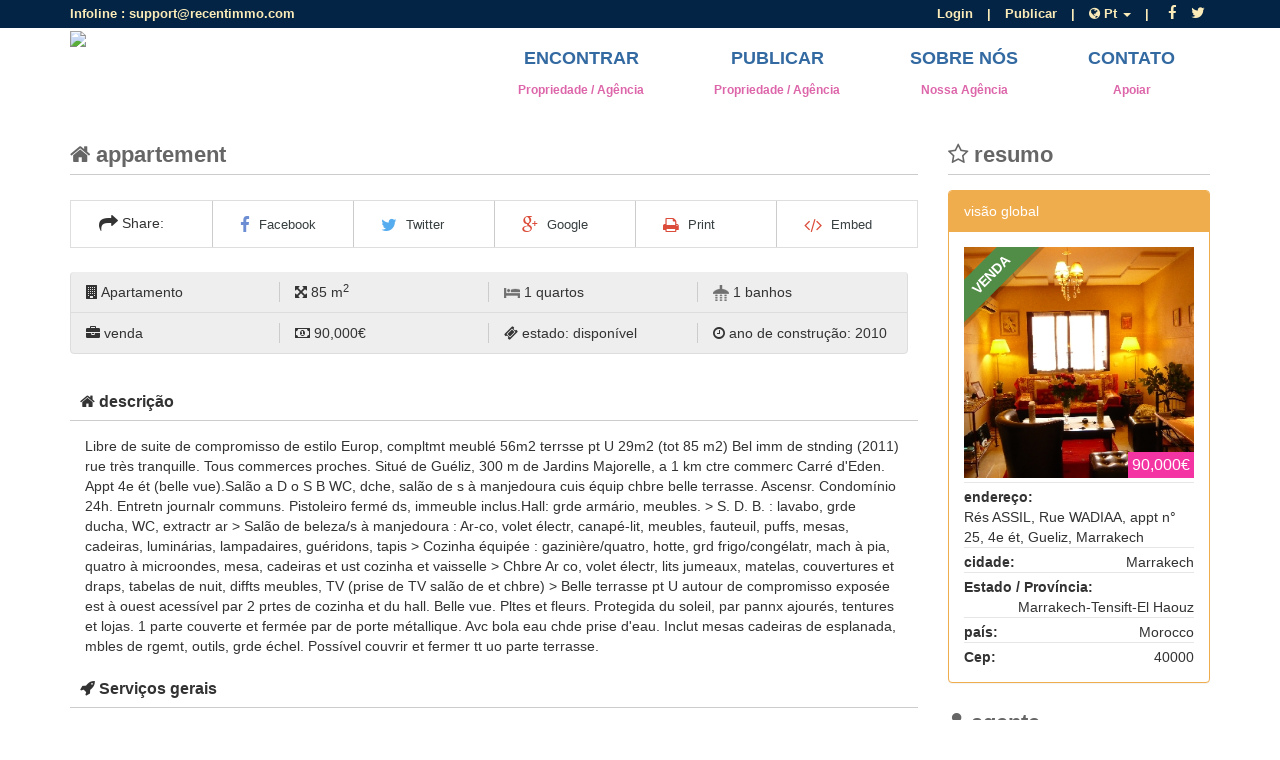

--- FILE ---
content_type: text/html; charset=UTF-8
request_url: https://www.recentimmo.com/pt/property/5af30ee8f14bb/appartement
body_size: 10668
content:
<!DOCTYPE html>
<html lang="pt">
<head>
    <meta http-equiv="Content-Type" content="text/html; charset=UTF-8">
	<meta name="viewport" content="width=device-width, initial-scale=1.0">
	<link rel="apple-touch-icon" sizes="57x57" href="/apple-icon-57x57.png">
	<link rel="apple-touch-icon" sizes="60x60" href="/apple-icon-60x60.png">
	<link rel="apple-touch-icon" sizes="72x72" href="/apple-icon-72x72.png">
	<link rel="apple-touch-icon" sizes="76x76" href="/apple-icon-76x76.png">
	<link rel="apple-touch-icon" sizes="114x114" href="/apple-icon-114x114.png">
	<link rel="apple-touch-icon" sizes="120x120" href="/apple-icon-120x120.png">
	<link rel="apple-touch-icon" sizes="144x144" href="/apple-icon-144x144.png">
	<link rel="apple-touch-icon" sizes="152x152" href="/apple-icon-152x152.png">
	<link rel="apple-touch-icon" sizes="180x180" href="/apple-icon-180x180.png">
	<link rel="icon" type="image/png" sizes="192x192"  href="/android-icon-192x192.png">
	<link rel="icon" type="image/png" sizes="32x32" href="/favicon-32x32.png">
	<link rel="icon" type="image/png" sizes="96x96" href="/favicon-96x96.png">
	<link rel="icon" type="image/png" sizes="16x16" href="/favicon-16x16.png">
	<link rel="manifest" href="/manifest.json">
	<meta name="msapplication-TileColor" content="#ffffff">
	<meta name="msapplication-TileImage" content="/ms-icon-144x144.png">
	<meta name="theme-color" content="#ffffff">
	<script data-ad-client="ca-pub-9282344156769701" async src="https://pagead2.googlesyndication.com/pagead/js/adsbygoogle.js"></script>
	<meta name='impact-site-verification' value='7f3c1c59-573b-4b33-9478-d6f9ee7de63a'>
	<!-- Google tag (gtag.js) -->
	<script async src="https://www.googletagmanager.com/gtag/js?id=G-QJLYQN8566"></script>
	<script>
	  window.dataLayer = window.dataLayer || [];
	  function gtag(){dataLayer.push(arguments);}
	  gtag('js', new Date());

	  gtag('config', 'G-QJLYQN8566');
	</script>
	
	<!-- DO NOT MODIFY -->
	<!-- Quora Pixel Code (JS Helper) -->
	<script>
	!function(q,e,v,n,t,s){if(q.qp) return; n=q.qp=function(){n.qp?n.qp.apply(n,arguments):n.queue.push(arguments);}; n.queue=[];t=document.createElement(e);t.async=!0;t.src=v; s=document.getElementsByTagName(e)[0]; s.parentNode.insertBefore(t,s);}(window, 'script', 'https://a.quora.com/qevents.js');
	qp('init', '18999bda19014705b3e4ce5f5b15cc36');
	qp('track', 'ViewContent');
	</script>
	<script>qp('track', 'Generic');</script>
	<noscript><img height="1" width="1" style="display:none" src="https://q.quora.com/_/ad/18999bda19014705b3e4ce5f5b15cc36/pixel?tag=ViewContent&noscript=1"/></noscript>
	<!-- End of Quora Pixel Code -->
	
	<style>
		.grecaptcha-badge{visibility: hidden}
	</style>
	<script src="https://www.google.com/recaptcha/api.js?render=6LenDXApAAAAAHWGCuu2n4o5ErcOkpR1m-CK2Uwz"></script>
	<script>
		grecaptcha.ready(function() {
			grecaptcha.execute('6LenDXApAAAAAHWGCuu2n4o5ErcOkpR1m-CK2Uwz', {action: 'form_submission'}).then(function(token) {
				document.querySelector('.g-recaptcha-response').value = token;
			});
		});
	</script>

    	
	
    <title>appartement</title>
	
	
    <meta name="twitter:card" content="photo" />
<meta name="twitter:site" content="Recent Immo for  owner & agencies, Submit your property" />
<meta name="twitter:image" content="https://www.recentimmo.com/uploads/thumbs/P10300791.JPG" />
<meta property="og:title" content="appartement" />
<meta property="og:site_name" content="Recent Immo for  owner & agencies, Submit your property" />
<meta property="og:url" content="https://www.recentimmo.com/pt/property/5af30ee8f14bb/appartement" />
<meta property="og:description" content="Click to view detail..." />
<meta property="og:type" content="article" />
<meta property="og:image" content="https://www.recentimmo.com/uploads/thumbs/P10300791.JPG" /><meta property="fb:app_id" content="462520657185800" />			
		<link rel="canonical" href="https://www.recentimmo.com/pt/" />
	
        
    
     






    <!-- HTML5 shim and Respond.js IE8 support of HTML5 elements and media queries -->

    <!--[if lt IE 9]>

    <script src="https://www.recentimmo.com/application/modules/themes/views/mytheme/assets/js/html5shiv.js"></script>

    <script src="https://www.recentimmo.com/application/modules/themes/views/mytheme/assets/js/respond.min.js"></script>

    <![endif]-->
	
    <script src="https://www.recentimmo.com/application/modules/themes/views/mytheme/assets/js/jquery-2.1.1.min.js"></script>
	<script src="https://www.recentimmo.com/application/modules/themes/views/mytheme/assets/js/top.js"></script>
	<script src="https://www.recentimmo.com/application/modules/themes/views/mytheme/assets/jquery-ui/jquery-ui.min.js"></script>
	<script src="https://www.recentimmo.com/application/modules/themes/views/mytheme/assets/js/bootstrap.min.js"></script>
	
	    <script src="https://maps.googleapis.com/maps/api/js?v=3.exp&libraries=places" async="true" defer="true"></script>
    
		<link rel="preconnect"
      href="https://fonts.gstatic.com"
      crossorigin />
	<link rel="preload" as="font" type="font/woff2" 
  href="https://www.recentimmo.com/application/modules/themes/views/mytheme/assets/fonts/fontawesome-webfont.woff?v=4.1.0" crossorigin>
  
    <link rel="stylesheet" href="https://www.recentimmo.com/application/modules/themes/views/mytheme/assets/css/custom.css">
	
    <link rel="stylesheet" href="https://www.recentimmo.com/application/modules/themes/views/mytheme/assets/css/top.css">

	<link rel="stylesheet" href="https://www.recentimmo.com/application/modules/themes/views/mytheme/assets/jquery-ui/jquery-ui.min.css">
	



    
    <style>
        /*
		.top-nav li a{
            color:#346aa2 !important;
        }

        .top-nav .active a{
            color:#346ff2 !important;
        }
        .navbar-inverse{

            background:rgba(255, 255, 255, .9);
        }

        @media (max-width: 767px) {

            .navbar-inverse {  background:rgba(255, 255, 255, .9); }

        }
		*/

        .orange{
            background-color: #f0ad4e !important;
            border-bottom: 1px solid  #f0ad4e !important;
        }
        .orange-border{
            border: 1px solid  #f0ad4e !important;
        }
		/*
        .btn-action,
        .btn-primary {  background-image: -webkit-linear-gradient(top, #FF9B22 0%, #FF8C00 100%); background-image: linear-gradient(to bottom, #FF9B22 0%, #FF8C00 100%); filter: progid:DXImageTransform.Microsoft.gradient(startColorstr='#ffFF9B22', endColorstr='#ffFF8C00', GradientType=0); filter: progid:DXImageTransform.Microsoft.gradient(enabled = false); background-repeat: repeat-x; border:0 none; }
		*/
    </style>
    <script type="text/javascript">var old_ie = 0;</script>
    <!--[if lte IE 8]> <script type="text/javascript"> old_ie = 1; </script><style type="text/css">.ie-message{display:block;}</style> < ![endif]-->

	
</head>


<body class="home" dir="ltr">


    <!-- Fixed navbar -->

    <div class="navbar navbar-inverse navbar-fixed-top headroom" >
	
		<div class="row topBar">
			<div class="container">
				<div class="col-md-6 infoline text-left">
					Infoline : <a href="mailto:support@recentimmo.com">support@recentimmo.com</a>
				</div>
				<div class="col-md-6 myaccount text-right">
					
                    
                    <a data-toggle="modal" href="#myModal">Login</a>

                    <span>|</span> <a href="https://www.recentimmo.com/pt/account/signup">Publicar</a>


                    
                    
					<span>|</span>




                            

                            <a href="#" class="dropdown-toggle" data-toggle="dropdown">

                                <i class="fa fa-globe"></i> Pt <b class="caret"></b>

                            </a><ul class="dropdown-menu lang-menu"><li class=""><a href="https://www.recentimmo.com/en/property/5af30ee8f14bb/appartement">English</a></li><li class=""><a href="https://www.recentimmo.com/it/property/5af30ee8f14bb/appartement">Italian</a></li><li class=""><a href="https://www.recentimmo.com/fr/property/5af30ee8f14bb/appartement">French</a></li><li class=""><a href="https://www.recentimmo.com/es/property/5af30ee8f14bb/appartement">Spanish</a></li><li class=""><a href="https://www.recentimmo.com/de/property/5af30ee8f14bb/appartement">German</a></li><li class="active"><a href="https://www.recentimmo.com/pt/property/5af30ee8f14bb/appartement">Portuguese</a></li><li class=""><a href="https://www.recentimmo.com/ru/property/5af30ee8f14bb/appartement">Russian</a></li><li class=""><a href="https://www.recentimmo.com/ar/property/5af30ee8f14bb/appartement">Arabic</a></li></ul>
					<span>|</span> <a href="https://web.facebook.com/Recent-Immo-984336311646368/" target="_blank"><i class="fa fa-facebook"></i></a> 
					 <a href="https://twitter.com/recentimmo" target="_blank"><i class="fa fa-twitter"></i></a>
				</div>
			</div>
		</div>

        <div class="container">

            <div class="navbar-header">

                <!-- Button for smallest screens -->

                <button type="button" class="navbar-toggle" data-toggle="collapse" data-target=".navbar-collapse"><span class="icon-bar"></span> <span class="icon-bar"></span> <span class="icon-bar"></span> </button>

                <a class="navbar-brand" href="https://www.recentimmo.com/pt"><img src="https://www.recentimmo.com/assets/images/logo/logo-recent.png" alt="Logo"></a>

            </div>

            <div class="navbar-collapse collapse">



                <ul class="nav navbar-nav pull-right top-nav">

                    <li><a href="https://www.recentimmo.com/pt/show/search">Encontrar<br /><span>Propriedade / Agência</span></a></li>
                    <li><a href="https://www.recentimmo.com/pt/account/signup">Publicar<br /><span>Propriedade / Agência</span></a></li>
                    <li><a href="https://www.recentimmo.com/pt/show/page/about">Sobre nós<br /><span>Nossa agência</span></a></li>
                    <li><a href="https://www.recentimmo.com/pt/show/contact">contato<br /><span>Apoiar</span></a></li>

                

                
                </ul>

            </div><!--/.nav-collapse -->

        </div>

    </div> 

    <!-- /.navbar -->    <div class="clear-fix" style="min-height:120px;"></div>


        

<div class="clearfix"></div>



    <!-- container -->
    <div class="container">

        
        <link rel="stylesheet" href="https://www.recentimmo.com/application/modules/themes/views/mytheme/assets/css/lightbox.css">
<script src="https://www.recentimmo.com/application/modules/themes/views/mytheme/assets/js/jquery.slides.min.js"></script>
<script src="https://www.recentimmo.com/application/modules/themes/views/mytheme/assets/js/lightbox.min.js"></script>



<style>
    .tags-panel span a{
        color: #fff !important;

    }
    .tags-panel span{
        margin-right: 5px;
    }

    #details-map img { max-width: none; }
    #pac-input-details {
        background-color: #fff;
        padding: 0 11px 0 13px;
        width: 400px;
        font-family: Roboto;
        font-size: 15px;
        font-weight: 300;
        text-overflow: ellipsis;
    }

    #pac-input-details:focus {
        border-color: #4d90fe;
        margin-left: -1px;
        padding-left: 14px;  /* Regular padding-left + 1. */
        width: 401px;
    }
    .carousel-inner > .next, .carousel-inner > .prev{

        position: relative !important;

    }

    .item img{

        margin: 0 auto !important;

    }

    .item{

        height: 300px !important;

    }

    .left,.next{

        height: 300px !important;

    }

    #myCarousel{

        height: 300px !important;

        overflow: hidden !important;

    }
    .gold{
        color: #FFC400;
    }
    .custom-fields{
        list-style: none;
        margin: 10px 0 10px 25px;
        padding: 0px;
    }

</style>

<script type="text/javascript">

    $(document).ready(function() {

        var iconBase = 'https://www.recentimmo.com/application/modules/themes/views/mytheme/assets/images/map-icons/';

        var myLatitude = parseFloat('31.63959349071296');

        var myLongitude = parseFloat('-8.005932484313917');

        function initialize() {


            var myLatlng = new google.maps.LatLng(myLatitude,myLongitude);

            var mapOptions = {

                zoom: 12,

                center: myLatlng

            }

            var map = new google.maps.Map(document.getElementById('details-map'), mapOptions);




            var contentString = '<div class="thumbnail thumb-shadow map-thumbnail">' + '<div class="property-header">'

                                + '<a href="#"></a>' + '<img class="property-header-image" src="https://www.recentimmo.com/uploads/thumbs/P10300791.JPG" alt="" style="width:100%">'
                             + '<div class="property-thumb-meta">' + '<span class="property-price">90,000&#x20ac;</span>' + '</div></div>'
                                + '<div class="caption">' + '<h4>appartement</h4>' + '<p>Marrakech,Marrakech-Tensift-El Haouz,Morocco,</p>' + '</div></div>';



            var infowindow = new google.maps.InfoWindow({

                content: contentString

            });

            var marker, i;

            var markers = [];

            
            var icon_path = iconBase + 'apartment.png';

            
//            var icon_path = iconBase + 'apartment.png';


            marker = new google.maps.Marker({

                position: myLatlng,

                map: map,

                title: 'appartement',

                icon: icon_path

            });

            google.maps.event.addListener(marker, 'click', (function(marker, i) {

                return function() {

//                    infowindow.setContent("Sample");

                    infowindow.open(map, marker);

                }

            })(marker, i));

            markers.push(marker);
            var input = /** @type {HTMLInputElement} */(
                document.getElementById('pac-input-details'));
            map.controls[google.maps.ControlPosition.TOP_LEFT].push(input);
            var autocomplete = new google.maps.places.Autocomplete(input);
            autocomplete.bindTo('bounds', map);

            var infowindow = new google.maps.InfoWindow();
            var marker = new google.maps.Marker({
                map: map,
                anchorPoint: new google.maps.Point(0, -29)
            });
            google.maps.event.addListener(autocomplete, 'place_changed', function() {
                infowindow.close();
                marker.setVisible(false);
                var place = autocomplete.getPlace();
                if (!place.geometry) {
                    return;
                }

                // If the place has a geometry, then present it on a map.
                if (place.geometry.viewport) {
                    map.fitBounds(place.geometry.viewport);
                } else {
                    map.setCenter(place.geometry.location);
                    map.setZoom(17);  // Why 17? Because it looks good.
                }
                marker.setIcon(/** @type {google.maps.Icon} */({
                    url: place.icon,
                    size: new google.maps.Size(71, 71),
                    origin: new google.maps.Point(0, 0),
                    anchor: new google.maps.Point(17, 34),
                    scaledSize: new google.maps.Size(35, 35)
                }));
                marker.setPosition(place.geometry.location);
                marker.setVisible(true);

                var address = '';
                if (place.address_components) {
                    address = [
                        (place.address_components[0] && place.address_components[0].short_name || ''),
                        (place.address_components[1] && place.address_components[1].short_name || ''),
                        (place.address_components[2] && place.address_components[2].short_name || '')
                    ].join(' ');
                }

                infowindow.setContent('<div><strong>' + place.name + '</strong><br>' + address);
                infowindow.open(map, marker);
            });
        }

        google.maps.event.addDomListener(window, 'load', initialize);

    });

</script>


<div class="row">

    <!-- Gallery , DETAILES DESCRIPTION-->

    <div class="col-md-9">

        <div class="detail-title"><i class="fa fa-home fa-4"></i>&nbsp;appartement</div>


                                

            <div id="slides">
                                    <img src="https://www.recentimmo.com/uploads/gallery/P1030056.JPG" alt="Image appartement 0">
                                        <img src="https://www.recentimmo.com/uploads/gallery/P10300791.JPG" alt="Image appartement 1">
                                        <img src="https://www.recentimmo.com/uploads/gallery/P1030061.JPG" alt="Image appartement 2">
                                        <img src="https://www.recentimmo.com/uploads/gallery/P10301002.JPG" alt="Image appartement 3">
                                        <img src="https://www.recentimmo.com/uploads/gallery/P1030063.JPG" alt="Image appartement 4">
                                        <img src="https://www.recentimmo.com/uploads/gallery/P1030088.JPG" alt="Image appartement 5">
                                        <img src="https://www.recentimmo.com/uploads/gallery/P10302741.JPG" alt="Image appartement 6">
                                        <img src="https://www.recentimmo.com/uploads/gallery/P10302761.JPG" alt="Image appartement 7">
                                        <img src="https://www.recentimmo.com/uploads/gallery/P10302971.JPG" alt="Image appartement 8">
                                        <img src="https://www.recentimmo.com/uploads/gallery/P10303001.JPG" alt="Image appartement 9">
                                </div>
            <div style="clear:both; width: 100%; height: 10px"></div>
        
    

        
        <div class="share-networks clearfix">

                <div class="col-md-2 col-sm-2 col-xs-12 share-label"><i class="fa fa-share fa-lg"></i> Share:</div>

                <div class="col-md-2 col-sm-2 col-xs-4 share-option fb"><a href="https://www.facebook.com/sharer/sharer.php?u=https://www.recentimmo.com/pt/property/5af30ee8f14bb/appartement" target="_blank"><i class="fa fa-facebook fa-lg"></i>Facebook</a></div>

                <div class="col-md-2 col-sm-2 col-xs-4 share-option twitter"><a href="https://twitter.com/share?url=https://www.recentimmo.com/pt/property/5af30ee8f14bb/appartement" target="_blank"><i class="fa fa-twitter fa-lg"></i>Twitter</a></div>

                <div class="col-md-2 col-sm-2 col-xs-4 share-option gplus"><a  href="https://plus.google.com/share?url=https://www.recentimmo.com/pt/property/5af30ee8f14bb/appartement" target="_blank"><i class="fa fa-google-plus fa-lg"></i>Google</a></div>

                <div class="col-md-2 col-sm-2 col-xs-4 share-option gplus"><a  href="https://www.recentimmo.com/pt/show/printview/5af30ee8f14bb" target="_blank"><i class="fa fa-print fa-lg"></i>Print</a></div>
                
                <div class="col-md-2 col-sm-2 col-xs-4 share-option gplus"><a  href="#" uniqid="5af30ee8f14bb" class="show-embed-preview"><i class="fa fa-code fa-lg"></i>Embed</a></div>

        </div>

        <!--DESCRIPTION STARTS -->

        <div class="" id="panel">

            <ul class="list-group property-meta-list">

                <li class="list-group-item">

                    <div class="row">

                        <div class="col-md-3 col-sm-3 col-xs-5 titles first"><span><i class="fa fa-building"></i> Apartamento</span></div>

                                                    <div class="col-md-3 col-sm-3 col-xs-5 titles"><span><i class="fa fa-arrows-alt "></i> 85 m<sup>2</sup></span></div>
                        

                        <div class="col-md-3 col-sm-3 col-xs-5 titles"><span><img src="https://www.recentimmo.com/application/modules/themes/views/mytheme/assets/images/icons/bedrooms_fa2.png"> 1 quartos</span></div>

                        <div class="col-md-3 col-sm-3 col-xs-5 titles last"><span><img src="https://www.recentimmo.com/application/modules/themes/views/mytheme/assets/images/icons/bathrooms_fa2.png"> 1 banhos</span></div>

                    </div>

                </li>	<!-- list-group-item -->



                <li class="list-group-item">

                    <div class="row">

                        <div class="col-md-3 col-sm-3 col-xs-5 titles first"><span><i class="fa fa-briefcase"></i> venda</span></div>

                        
                        <div class="col-md-3 col-sm-3 col-xs-5 titles"><span><i class="fa fa-money"></i>  90,000&#x20ac;</span></div>

                        <div class="col-md-3 col-sm-3 col-xs-5 titles"><span><i class="fa fa-ticket"></i> estado: disponível</span></div>

                        <div class="col-md-3 col-sm-3 col-xs-5 titles last"><span><i class="fa fa-clock-o"></i> ano de construção: 2010</span></div>

                    </div>

                </li>	

            </ul>


            <div class="title"><i class="fa fa-home fa-4"></i>&nbsp;descrição</div>

            <div class="panel-body">

                Libre de suite de compromisso de estilo Europ, compltmt meublé 56m2 terrsse pt U 29m2 (tot 85 m2) Bel imm de stnding (2011) rue très tranquille. Tous commerces proches. Situé de Guéliz, 300 m de Jardins Majorelle, a 1 km ctre commerc Carré d'Eden. Appt 4e ét (belle vue).Salão a D o S B WC, dche, salão de s à manjedoura cuis équip chbre belle terrasse. Ascensr. Condomínio 24h. Entretn journalr communs. Pistoleiro fermé ds, immeuble inclus.Hall: grde armário, meubles. > S. D. B. : lavabo, grde ducha, WC, extractr ar > Salão de beleza/s à manjedoura : Ar-co, volet électr, canapé-lit, meubles, fauteuil, puffs, mesas, cadeiras, luminárias, lampadaires, guéridons, tapis > Cozinha équipée : gazinière/quatro, hotte, grd frigo/congélatr, mach à pia, quatro à microondes, mesa, cadeiras et ust cozinha et vaisselle > Chbre Ar co, volet électr, lits jumeaux, matelas, couvertures et draps, tabelas de nuit, diffts meubles, TV (prise de TV salão de et chbre) > Belle terrasse pt U autour de compromisso exposée est à ouest acessível par 2 prtes de cozinha et du hall. Belle vue. Pltes et fleurs. Protegida du soleil, par pannx ajourés, tentures et lojas. 1 parte couverte et fermée par de porte métallique. Avc bola eau chde prise d'eau. Inclut mesas cadeiras de esplanada, mbles de rgemt, outils, grde échel. Possível couvrir et fermer tt uo parte terrasse.
            </div>

            <div class="title"><i class="fa fa-rocket fa-4"></i>&nbsp;Serviços gerais</div>

            <div class="panel-body">

                <div class="row property-amenities">

                    <ul class="">

                        
                        
                        
                                <li class="checked col-md-4"><img style="width:16px;margin-right:5px;" src="https://www.recentimmo.com/uploads/thumbs/ac1.png"/>Air Conditioning</li>

                            
                                <li class="checked col-md-4"><img style="width:16px;margin-right:5px;" src="https://www.recentimmo.com/uploads/thumbs/balcony.png"/>Balcony</li>

                            
                                <li class="checked col-md-4"><img style="width:16px;margin-right:5px;" src="https://www.recentimmo.com/uploads/thumbs/cabletv.png"/>Cable TV</li>

                            
                                <li class="checked col-md-4"><img style="width:16px;margin-right:5px;" src="https://www.recentimmo.com/uploads/thumbs/computer.png"/>Computer</li>

                            
                                <li class="checked col-md-4"><img style="width:16px;margin-right:5px;" src="https://www.recentimmo.com/uploads/thumbs/grill.png"/>Grill</li>

                            
                                <li class="checked col-md-4"><img style="width:16px;margin-right:5px;" src="https://www.recentimmo.com/uploads/thumbs/heater.png"/>Heater</li>

                            
                                <li class="checked col-md-4"><img style="width:16px;margin-right:5px;" src="https://www.recentimmo.com/uploads/thumbs/lift.png"/>Lift</li>

                            
                                <li class="checked col-md-4"><img style="width:16px;margin-right:5px;" src="https://www.recentimmo.com/uploads/thumbs/parking.png"/>Parking</li>

                            
                                <li class="checked col-md-4"><img style="width:16px;margin-right:5px;" src="https://www.recentimmo.com/uploads/thumbs/washing_machine.png"/>Washing Machine</li>

                            
                                <li class="checked col-md-4"><img style="width:16px;margin-right:5px;" src="https://www.recentimmo.com/uploads/thumbs/wifi.png"/>Wi-fi</li>

                            
                    </ul><!-- /.span2 -->
                </div>
            </div>

            
                                    <div class="title"><i class="fa fa-road fa-4"></i>&nbsp;distância</div>

            <div class="panel-body">

                <div class="row property-amenities">

                    <ul class="">
                                                                                                            <li class="col-md-4"><img style="width:16px;margin-right:5px;" src="https://www.recentimmo.com/uploads/thumbs/bus.jpg"/>Bus: 5 Minutes</li>
                                                                                <li class="col-md-4"><img style="width:16px;margin-right:5px;" src="https://www.recentimmo.com/uploads/thumbs/cafe.jpg"/>Cafe: 5 Minutes</li>
                                                                                <li class="col-md-4"><img style="width:16px;margin-right:5px;" src="https://www.recentimmo.com/uploads/thumbs/hospital.jpg"/>Hostpital: 10 Minutes</li>
                                                                                <li class="col-md-4"><img style="width:16px;margin-right:5px;" src="https://www.recentimmo.com/uploads/thumbs/pharmacy.jpg"/>Pharmacy: 5 Minutes</li>
                                                                                                            <li class="col-md-4"><img style="width:16px;margin-right:5px;" src="https://www.recentimmo.com/uploads/thumbs/train.jpg"/>Train: 15 Minutes</li>
                                            </ul>
                </div>
            </div>
            
            
                        <p class="details-title-head"><i class="fa fa-lightbulb-o fa-4"></i>&nbsp;Eficiência Energética: 
                                    <i class="fa fa-star "></i> 
                                    <i class="fa fa-star "></i> 
                                    <i class="fa fa-star "></i> 
                                    <i class="fa fa-star "></i> 
                                    <i class="fa fa-star "></i> 
                            </p>

            
                                </div>

        <!--DESCRIPTION ENDS -->

        <div style="clear:both;margin-top:10px;"></div>

        <div class="orange-border panel panel-primary">

            <div class="panel-heading orange"><i class="fa fa-map-marker"></i> Mapa de localização</div>

            <div class="panel-body">
                <input id="pac-input-details" class="controls" type="text"
                       placeholder="Enter a location">
                <div id="details-map" style="width: 100%; height: 300px;"></div>

            </div>

        </div>


                        <div style="clear:both;margin-top:10px;"></div>

        <div class="orange-border panel panel-primary">

            <div class="panel-heading orange"><i class="fa fa-image"></i> Galeria de Imagens</div>

            <div class="panel-body">

                

                
                <div class="images-box col-sm-3 col-md-3">

                    <a href="https://www.recentimmo.com/uploads/gallery/P1030056.JPG" data-lightbox="detail-gallery" class="gallery-images">

                        <img width="270" height="197" alt="" src="https://www.recentimmo.com/uploads/gallery/P1030056.JPG">

                        <span class="bg-images"><i class="fa fa-search"></i></span>

                    </a>

                </div>

                
                <div class="images-box col-sm-3 col-md-3">

                    <a href="https://www.recentimmo.com/uploads/gallery/P10300791.JPG" data-lightbox="detail-gallery" class="gallery-images">

                        <img width="270" height="197" alt="" src="https://www.recentimmo.com/uploads/gallery/P10300791.JPG">

                        <span class="bg-images"><i class="fa fa-search"></i></span>

                    </a>

                </div>

                
                <div class="images-box col-sm-3 col-md-3">

                    <a href="https://www.recentimmo.com/uploads/gallery/P1030061.JPG" data-lightbox="detail-gallery" class="gallery-images">

                        <img width="270" height="197" alt="" src="https://www.recentimmo.com/uploads/gallery/P1030061.JPG">

                        <span class="bg-images"><i class="fa fa-search"></i></span>

                    </a>

                </div>

                
                <div class="images-box col-sm-3 col-md-3">

                    <a href="https://www.recentimmo.com/uploads/gallery/P10301002.JPG" data-lightbox="detail-gallery" class="gallery-images">

                        <img width="270" height="197" alt="" src="https://www.recentimmo.com/uploads/gallery/P10301002.JPG">

                        <span class="bg-images"><i class="fa fa-search"></i></span>

                    </a>

                </div>

                
                <div class="images-box col-sm-3 col-md-3">

                    <a href="https://www.recentimmo.com/uploads/gallery/P1030063.JPG" data-lightbox="detail-gallery" class="gallery-images">

                        <img width="270" height="197" alt="" src="https://www.recentimmo.com/uploads/gallery/P1030063.JPG">

                        <span class="bg-images"><i class="fa fa-search"></i></span>

                    </a>

                </div>

                
                <div class="images-box col-sm-3 col-md-3">

                    <a href="https://www.recentimmo.com/uploads/gallery/P1030088.JPG" data-lightbox="detail-gallery" class="gallery-images">

                        <img width="270" height="197" alt="" src="https://www.recentimmo.com/uploads/gallery/P1030088.JPG">

                        <span class="bg-images"><i class="fa fa-search"></i></span>

                    </a>

                </div>

                
                <div class="images-box col-sm-3 col-md-3">

                    <a href="https://www.recentimmo.com/uploads/gallery/P10302741.JPG" data-lightbox="detail-gallery" class="gallery-images">

                        <img width="270" height="197" alt="" src="https://www.recentimmo.com/uploads/gallery/P10302741.JPG">

                        <span class="bg-images"><i class="fa fa-search"></i></span>

                    </a>

                </div>

                
                <div class="images-box col-sm-3 col-md-3">

                    <a href="https://www.recentimmo.com/uploads/gallery/P10302761.JPG" data-lightbox="detail-gallery" class="gallery-images">

                        <img width="270" height="197" alt="" src="https://www.recentimmo.com/uploads/gallery/P10302761.JPG">

                        <span class="bg-images"><i class="fa fa-search"></i></span>

                    </a>

                </div>

                
                <div class="images-box col-sm-3 col-md-3">

                    <a href="https://www.recentimmo.com/uploads/gallery/P10302971.JPG" data-lightbox="detail-gallery" class="gallery-images">

                        <img width="270" height="197" alt="" src="https://www.recentimmo.com/uploads/gallery/P10302971.JPG">

                        <span class="bg-images"><i class="fa fa-search"></i></span>

                    </a>

                </div>

                
                <div class="images-box col-sm-3 col-md-3">

                    <a href="https://www.recentimmo.com/uploads/gallery/P10303001.JPG" data-lightbox="detail-gallery" class="gallery-images">

                        <img width="270" height="197" alt="" src="https://www.recentimmo.com/uploads/gallery/P10303001.JPG">

                        <span class="bg-images"><i class="fa fa-search"></i></span>

                    </a>

                </div>

                
            </div>

        </div>
        

        
        
        </div> <!-- col-md-9 -->





    <!--DETAILS SUMMARY-->

    <div class="col-md-3 ">

        <div class="detail-title"><i class="fa fa-star-o"></i>&nbsp;resumo</div>

        <div class="orange-border panel panel-primary effect-helix in">

            <div class="panel-heading orange">visão global</div>

            <div class="panel-body">

                <div class="info_list">

                <div class="property-header">

                    <img class="property-header-image" src="https://www.recentimmo.com/uploads/thumbs/P10300791.JPG" alt="" style="width:256px">

                    
                        <span class="property-contract-type sale"><span>venda</span>

                            
                      </span>

                            <div class="property-thumb-meta">

                                <span class="property-price">90,000&#x20ac;</span>

                            </div>

                </div>



                </div>

                <div class="divider"></div>



                <div class="info_list">

                    <span class="info-title" style="">endereço:</span>

                    <span class="info-content">Rés ASSIL, Rue WADIAA, appt n° 25, 4e ét, Gueliz, Marrakech</span>

                </div>



                <div class="divider"></div>



                <div class="info_list">

                    <span class="info-title" style="">cidade:</span>

                    <span class="info-content">Marrakech</span>

                </div>



                <div class="divider"></div>



                <div class="info_list">

                    <span class="info-title" style="">Estado / Província:</span>

                    <span class="info-content">Marrakech-Tensift-El Haouz</span>

                </div>





                <div class="divider"></div>



                <div class="info_list">

                    <span class="info-title" style="">país:</span>

                    <span class="info-content">Morocco</span>

                </div>

                <div class="divider"></div>



                <div class="info_list">

                    <span class="info-title" style="">Cep:</span>

                    <span class="info-content">40000</span>

                </div>

                
            </div>

        </div>



        <div class="widget our-agents" id="agents_widget-2">



            <div class="detail-title"><i class="fa fa-user"></i>&nbsp;agente</div>



            <div class="content">

                <div class="agent clearfix">

                    <div class="image">

                        <a href="https://www.recentimmo.com/pt/show/agentproperties/5318">

                            <img width="140" height="141" alt="john-small" class="attachment-post-thumbnail wp-post-image" src="https://www.recentimmo.com/uploads/profile_photos/thumb/nophoto-male.jpg">

                        </a>

                    </div>

                    <div class="name">

                        <a href="https://www.recentimmo.com/pt/show/agentproperties/5318">giorgio bozzato</a>

                    </div>
					
					
                    <div class="agent-properties"><a href="https://www.recentimmo.com/pt/show/agentproperties/5318">1 Properties</a></div>

                    </div>

                </div><!-- /.agent -->



            </div><!-- /.content -->
            
            
                <div class="clearfix"></div>

        <div class="detail-title"><i class="fa fa-envelope-o"></i>&nbsp;mensagem</div>

        <form action="https://www.recentimmo.com/pt/show/sendemailtoagent/5318" method="post" id="message-form">

            
            <input type="hidden" name="unique_id" value="5af30ee8f14bb">

            <input type="hidden" name="title" value="appartement">

            <label>Name:</label>

            <input type="text" name="sender_name" value="" class="form-control">

            
            <label>Email:</label>

            <input type="text" name="sender_email" value="" class="form-control">

            
            <label>Email Assunto:</label>

            <input type="text" name="subject" value="" class="form-control">

            
            <label>mensagem:</label>

            <textarea name="msg" class="form-control"></textarea>

            
            <div style="clear:both;margin-top:10px"></div>
						
            <div style="clear:both;margin-top:10px"></div>

            <input type="hidden" class="g-recaptcha-response" name="g-recaptcha-response">
			
            <input type="submit" class="btn btn-warning" value="send">

        </form>

        </div>


        <div class="clearfix"></div>
                <div class="clearfix"></div>
		
    </div>

</div>


<div id="embed-modal" class="modal fade" tabindex="-1" role="dialog" aria-labelledby="myModalLabel" aria-hidden="true" style="display: none;">

    <div class="modal-dialog">

        <div class="modal-content">

            <div class="modal-header">

                <button type="button" class="close" data-dismiss="modal" aria-hidden="true">×</button>

                <h4 class="modal-title" id="myModalLabel">Embed prévia: </h4>

            </div>

            <div class="modal-body" style="min-height:450px">
            </div>
        </div>
    </div>
</div>                
<script type="text/javascript">

    function getUrlVars(url) {

        var vars = {};

        var parts = url.replace(/[?&]+([^=&]+)=([^&]*)/gi, function(m,key,value) {

            vars[key] = value;

        });

        return vars;

    }



    function showVideoPreview(url)

    {

      if(url.search("youtube.com")!=-1)

      {

        var video_id = getUrlVars(url)["v"];

        //https://www.youtube.com/watch?v=jIL0ze6_GIY

        var src = '//www.youtube.com/embed/'+video_id;

        //var src  = url.replace("watch?v=","embed/");

        var code = '<iframe class="thumbnail" width="100%" height="420" src="'+src+'" frameborder="0" allowfullscreen></iframe>';

        jQuery('#video_preview').html(code);

      }

      else if(url.search("vimeo.com")!=-1)

      {

        //http://vimeo.com/64547919

        var segments = url.split("/");

        var length = segments.length;

        length--;

        var video_id = segments[length];

        var src  = url.replace("vimeo.com","player.vimeo.com/video");

        var code = '<iframe class="thumbnail" src="//player.vimeo.com/video/'+video_id+'" width="100%" height="420" frameborder="0" webkitallowfullscreen mozallowfullscreen allowfullscreen></iframe>';

        jQuery('#video_preview').html(code);

      }

      else

      {

        //alert("only youtube and video url is valid");

      }

    }



jQuery(document).ready(function(){

    jQuery('.show-embed-preview').click(function(e){
        e.preventDefault();
        var uniqid = jQuery(this).attr('uniqid');
        jQuery('#embed-modal').modal('show');
        var code = '&lt;iframe src="https://www.recentimmo.com/pt/embed/'+uniqid+'" style="border:0;width:300px;height:460px;"></iframe>';
        var content = '<label>width: <input type="text" class="form-control" id="width" value="300"/></label>'+
                      '<div style="clear:both;margin-top:10px;"></div>'+
                      '<label>Height: <input type="text" class="form-control" id="height" value="460"/></label>'+
                      '<div style="clear:both;margin-top:10px;"></div>'+
                      '<label>Code <spna style="font-weight:normal;font-size:12px;">(Copy and paste this code to your website)</span>: <div class="embed-code" style="font-weight:normal;border:1px solid #aaa;padding:3px;border-radius:3px">'+code+'</div></label>'+
                      '<div style="clear:both;margin-top:10px;margin-bottom:10px;border-bottom:1px solid;">Preview:</div>'+
                      '<iframe src="https://www.recentimmo.com/pt/embed/'+uniqid+'" style="border:0;width:300px;height:460px;"></iframe>';
        jQuery('#embed-modal .modal-body').html(content);
        jQuery('#width').keyup(function(){
            jQuery('#embed-modal iframe').css('width',jQuery('#width').val());
            var ucode = '&lt;iframe src="https://www.recentimmo.com/pt/embed/'+uniqid+'" style="border:0;width:'+jQuery('#width').val()+'px;height:'+jQuery('#height').val()+'px;"></iframe>';
            jQuery('.embed-code').html(ucode);
        });

        jQuery('#height').keyup(function(){
            jQuery('#embed-modal iframe').css('height',jQuery('#height').val());
            var ucode = '&lt;iframe src="https://www.recentimmo.com/pt/embed/'+uniqid+'" style="border:0;width:'+jQuery('#width').val()+'px;height:'+jQuery('#height').val()+'px;"></iframe>';
            jQuery('.embed-code').html(ucode);
        });
    });

    $('#myCarousel').carousel();

    jQuery('#video_url').change(function(){

          var url = jQuery(this).val();

          showVideoPreview(url);

        }).change();
    var auto_play = true;
        $('#slides').slidesjs({
        height: 500,
        play: {
            active: true,
            auto: auto_play,
            interval: 4000,
            swap: true
        },
        navigation: {
            effect: "fade"
        },
        pagination: {
            effect: "fade"
        },
        effect: {
            fade: {
                speed: 400
            }
        }
    });

});

</script>



<style type="text/css">
    .fb-comments, .fb-comments span, .fb-comments iframe { width: 100% !important; }
</style>
          
        

    </div>  

    <!-- /container -->
    


        <footer id="footer" class="top-space">

        <div class="footer1">
            <div class="container">
                <div class="row">
                    
                    <div class="col-md-4 widget">
                        <h3 class="widget-title">Follow us</h3>
                        <div class="widget-body">
                            <p class="follow-me-icons">
                               <a href="https://www.facebook.com/sharer/sharer.php?u=http%3A//www.recentimmo.com/" target="_blank" rel="nofollow"><i class="fa fa-facebook fa-2"></i></a>
                                <a href="https://twitter.com/home?status=http%3A//www.recentimmo.com/" target="_blank" rel="nofollow"><i class="fa fa-twitter fa-2"></i></a>
                                <a href="https://www.recentimmo.com/pt/show/rss"><i class="fa fa-rss fa-2"></i></a>

                            </p>    
                        </div>
<div class="clearfix" style="height: 45px"></div>
    <h3 class="widget-title">Site Map</h3>
    <a href="https://www.recentimmo.com/pt/show/sitemap"> Show site map</a>
  |  <a href="https://www.recentimmo.com/pt/show/page/partners">Partners</i></a>

  
|  <a href="https://www.recentimmo.com/blog/">Blog</i></a>
                    </div>

                    <div class="col-md-4 widget">
                                            </div>

                    <div class="col-md-4 widget">
                        <div align="center"><a href="#" title="How PayPal Works" onclick="javascript:window.open('https://www.paypal.com/webapps/mpp/paypal-popup','WIPaypal','toolbar=no, location=no, directories=no, status=no, menubar=no, scrollbars=yes, resizable=yes, width=1060, height=700');"><img class="lazy" src="https://www.paypalobjects.com/webstatic/mktg/logo/AM_mc_vs_dc_ae.jpg" data-original="https://www.paypalobjects.com/webstatic/mktg/logo/AM_mc_vs_dc_ae.jpg" border="0" alt="PayPal Acceptance Mark"></a></div>                    </div>

                    
                </div> <!-- /row of widgets -->
            </div>
        </div>

        <div class="footer2">
            <div class="container">
                <div class="row">
                    
                    <div class="col-md-6 widget">
                                            </div>

                    <div class="col-md-6 widget">
                        <div class="widget-body">
                            <p class="text-right">
                                Recent Immo 2025, all rights reserved                            </p>
                        </div>
                    </div>

                </div> <!-- /row of widgets -->
            </div>
        </div>

    </footer>
    <a href="#" class="scrollToTop">Top</a>
    <style type="text/css">
    .scrollToTop{
        width:50px; 
        height:40px;
        padding:10px; 
        text-align:center; 
        background: whiteSmoke;
        font-weight: bold;
        color: #444;
        text-decoration: none;
        position:fixed;
        top:75px;
        right:10px;
        display:none;
        background: #222;
        opacity: .9;
        color: #fff;
        border-radius: 4px;
    }
    .scrollToTop:hover{
        text-decoration:none;
    }
    </style>   


        

    



    <div id="myModal" class="modal fade" tabindex="-1" role="dialog" aria-labelledby="myModalLabel" aria-hidden="true" style="display: none;">

    <div class="modal-dialog">

        <div class="modal-content">

            <div class="modal-header">

                <button type="button" class="close" data-dismiss="modal" aria-hidden="true">×</button>

                <h4 class="modal-title" id="myModalLabel">Signin </h4>

            </div>

            <div class="modal-body">


                                
                <!-- Email Logins-->

                

                <form action="https://www.recentimmo.com/pt/account/login" method="post">

                     <div class="row">

                        <div class="col-sm-3" style="padding-top:7px; font-weight:bold;">

                            Email

                        </div>

                        <div class="col-sm-12">

                            <input type="text" class="form-control" name="useremail" placeholder="" title="useremail" autofocus>

                        </div>

                     </div>

                     <br>

                     <div class="row">

                        <div class="col-sm-3" style="padding-top:7px;font-weight:bold;">

                            Password

                        </div>

                        <div class="col-sm-12">

                            <input type="password" class="form-control" name="password" placeholder="" title="password">

                        </div>

                     </div>
                     
                     <br>

                     <div class="row">

                        <div class="col-sm-12">

                            <button type="submit" class="btn btn-primary pull-left"> Log in</button>

                            <a style="margin:10px 0 0 10px;" href="https://www.recentimmo.com/pt/account/signup">Signup</a><a style="margin-left:10px;" href="https://www.recentimmo.com/pt/account/recoverpassword">Recover</a>

                        </div>

                     </div>

                </form>

            </div>

            <div class="modal-footer">

            </div>

        </div>

        <!-- /.modal-content -->

    </div>

    <!-- /.modal-dialog -->

</div>



</body>

    
   
   
   
   
    	
		
    <script src="https://www.recentimmo.com/application/modules/themes/views/mytheme/assets/js/bottom.js"></script>
	
    
		
	

<script type="text/javascript">

    $(document).ready(function() {

        $("#owl-demo").owlCarousel({

            autoPlay: 3000, //Set AutoPlay to 3 seconds

            items : 3,
            itemsDesktop : [1199,3],
            itemsDesktopSmall : [979,3]

        });

        var maxHeight = -1;

        $('.estate-title-car').each(function() {
            maxHeight = maxHeight > $(this).height() ? maxHeight : $(this).height();
        });

        $('.estate-title-car').each(function() {
            $(this).height(maxHeight);
        });

        var maxHeight = -1;

        $('.estate-description-car').each(function() {
            maxHeight = maxHeight > $(this).height() ? maxHeight : $(this).height();
        });

        $('.estate-description-car').each(function() {
            $(this).height(maxHeight);
        });

    });


</script>



        <script type="text/javascript">

        

            if(old_ie==0){

            var photo_index =0;

            var speed = 3000;

            var banner_url = 'https://www.recentimmo.com/uploads/banner'+'/';

            var images = jQuery.parseJSON('["beautiful_house-wallpaper-1920x1440-1920x664.jpg","View-over-the-lake_www.LuxuryWallpapers_.net_-1920x664_.jpg"]');

            var image = $('#head');

            image.css('background-image', 'url('+banner_url+images [images.length-1]+')');

            setInterval(function(){  

                image.fadeTo("slow",1, function () {

                    if(photo_index == images.length)

                    photo_index = 0;

                    image.css('background-image', 'url(' + banner_url+images [photo_index++] +')');

                    image.fadeTo( 1 ,1);

                });

            }, speed);     

        }
        </script>

<script type="text/javascript">

jQuery(document).ready(function(){

    jQuery('.view-filters').change(function(){
        var val = jQuery('select[name=view_orderby]').val();
        if(val!='')
        jQuery(this).parent().submit();

    });
    
    jQuery("img.lazy").show().lazyload({
	    effect : "fadeIn"
	});

});

</script>

</html>

--- FILE ---
content_type: text/html; charset=utf-8
request_url: https://www.google.com/recaptcha/api2/anchor?ar=1&k=6LenDXApAAAAAHWGCuu2n4o5ErcOkpR1m-CK2Uwz&co=aHR0cHM6Ly93d3cucmVjZW50aW1tby5jb206NDQz&hl=en&v=PoyoqOPhxBO7pBk68S4YbpHZ&size=invisible&anchor-ms=20000&execute-ms=30000&cb=luxbljkcwcux
body_size: 48521
content:
<!DOCTYPE HTML><html dir="ltr" lang="en"><head><meta http-equiv="Content-Type" content="text/html; charset=UTF-8">
<meta http-equiv="X-UA-Compatible" content="IE=edge">
<title>reCAPTCHA</title>
<style type="text/css">
/* cyrillic-ext */
@font-face {
  font-family: 'Roboto';
  font-style: normal;
  font-weight: 400;
  font-stretch: 100%;
  src: url(//fonts.gstatic.com/s/roboto/v48/KFO7CnqEu92Fr1ME7kSn66aGLdTylUAMa3GUBHMdazTgWw.woff2) format('woff2');
  unicode-range: U+0460-052F, U+1C80-1C8A, U+20B4, U+2DE0-2DFF, U+A640-A69F, U+FE2E-FE2F;
}
/* cyrillic */
@font-face {
  font-family: 'Roboto';
  font-style: normal;
  font-weight: 400;
  font-stretch: 100%;
  src: url(//fonts.gstatic.com/s/roboto/v48/KFO7CnqEu92Fr1ME7kSn66aGLdTylUAMa3iUBHMdazTgWw.woff2) format('woff2');
  unicode-range: U+0301, U+0400-045F, U+0490-0491, U+04B0-04B1, U+2116;
}
/* greek-ext */
@font-face {
  font-family: 'Roboto';
  font-style: normal;
  font-weight: 400;
  font-stretch: 100%;
  src: url(//fonts.gstatic.com/s/roboto/v48/KFO7CnqEu92Fr1ME7kSn66aGLdTylUAMa3CUBHMdazTgWw.woff2) format('woff2');
  unicode-range: U+1F00-1FFF;
}
/* greek */
@font-face {
  font-family: 'Roboto';
  font-style: normal;
  font-weight: 400;
  font-stretch: 100%;
  src: url(//fonts.gstatic.com/s/roboto/v48/KFO7CnqEu92Fr1ME7kSn66aGLdTylUAMa3-UBHMdazTgWw.woff2) format('woff2');
  unicode-range: U+0370-0377, U+037A-037F, U+0384-038A, U+038C, U+038E-03A1, U+03A3-03FF;
}
/* math */
@font-face {
  font-family: 'Roboto';
  font-style: normal;
  font-weight: 400;
  font-stretch: 100%;
  src: url(//fonts.gstatic.com/s/roboto/v48/KFO7CnqEu92Fr1ME7kSn66aGLdTylUAMawCUBHMdazTgWw.woff2) format('woff2');
  unicode-range: U+0302-0303, U+0305, U+0307-0308, U+0310, U+0312, U+0315, U+031A, U+0326-0327, U+032C, U+032F-0330, U+0332-0333, U+0338, U+033A, U+0346, U+034D, U+0391-03A1, U+03A3-03A9, U+03B1-03C9, U+03D1, U+03D5-03D6, U+03F0-03F1, U+03F4-03F5, U+2016-2017, U+2034-2038, U+203C, U+2040, U+2043, U+2047, U+2050, U+2057, U+205F, U+2070-2071, U+2074-208E, U+2090-209C, U+20D0-20DC, U+20E1, U+20E5-20EF, U+2100-2112, U+2114-2115, U+2117-2121, U+2123-214F, U+2190, U+2192, U+2194-21AE, U+21B0-21E5, U+21F1-21F2, U+21F4-2211, U+2213-2214, U+2216-22FF, U+2308-230B, U+2310, U+2319, U+231C-2321, U+2336-237A, U+237C, U+2395, U+239B-23B7, U+23D0, U+23DC-23E1, U+2474-2475, U+25AF, U+25B3, U+25B7, U+25BD, U+25C1, U+25CA, U+25CC, U+25FB, U+266D-266F, U+27C0-27FF, U+2900-2AFF, U+2B0E-2B11, U+2B30-2B4C, U+2BFE, U+3030, U+FF5B, U+FF5D, U+1D400-1D7FF, U+1EE00-1EEFF;
}
/* symbols */
@font-face {
  font-family: 'Roboto';
  font-style: normal;
  font-weight: 400;
  font-stretch: 100%;
  src: url(//fonts.gstatic.com/s/roboto/v48/KFO7CnqEu92Fr1ME7kSn66aGLdTylUAMaxKUBHMdazTgWw.woff2) format('woff2');
  unicode-range: U+0001-000C, U+000E-001F, U+007F-009F, U+20DD-20E0, U+20E2-20E4, U+2150-218F, U+2190, U+2192, U+2194-2199, U+21AF, U+21E6-21F0, U+21F3, U+2218-2219, U+2299, U+22C4-22C6, U+2300-243F, U+2440-244A, U+2460-24FF, U+25A0-27BF, U+2800-28FF, U+2921-2922, U+2981, U+29BF, U+29EB, U+2B00-2BFF, U+4DC0-4DFF, U+FFF9-FFFB, U+10140-1018E, U+10190-1019C, U+101A0, U+101D0-101FD, U+102E0-102FB, U+10E60-10E7E, U+1D2C0-1D2D3, U+1D2E0-1D37F, U+1F000-1F0FF, U+1F100-1F1AD, U+1F1E6-1F1FF, U+1F30D-1F30F, U+1F315, U+1F31C, U+1F31E, U+1F320-1F32C, U+1F336, U+1F378, U+1F37D, U+1F382, U+1F393-1F39F, U+1F3A7-1F3A8, U+1F3AC-1F3AF, U+1F3C2, U+1F3C4-1F3C6, U+1F3CA-1F3CE, U+1F3D4-1F3E0, U+1F3ED, U+1F3F1-1F3F3, U+1F3F5-1F3F7, U+1F408, U+1F415, U+1F41F, U+1F426, U+1F43F, U+1F441-1F442, U+1F444, U+1F446-1F449, U+1F44C-1F44E, U+1F453, U+1F46A, U+1F47D, U+1F4A3, U+1F4B0, U+1F4B3, U+1F4B9, U+1F4BB, U+1F4BF, U+1F4C8-1F4CB, U+1F4D6, U+1F4DA, U+1F4DF, U+1F4E3-1F4E6, U+1F4EA-1F4ED, U+1F4F7, U+1F4F9-1F4FB, U+1F4FD-1F4FE, U+1F503, U+1F507-1F50B, U+1F50D, U+1F512-1F513, U+1F53E-1F54A, U+1F54F-1F5FA, U+1F610, U+1F650-1F67F, U+1F687, U+1F68D, U+1F691, U+1F694, U+1F698, U+1F6AD, U+1F6B2, U+1F6B9-1F6BA, U+1F6BC, U+1F6C6-1F6CF, U+1F6D3-1F6D7, U+1F6E0-1F6EA, U+1F6F0-1F6F3, U+1F6F7-1F6FC, U+1F700-1F7FF, U+1F800-1F80B, U+1F810-1F847, U+1F850-1F859, U+1F860-1F887, U+1F890-1F8AD, U+1F8B0-1F8BB, U+1F8C0-1F8C1, U+1F900-1F90B, U+1F93B, U+1F946, U+1F984, U+1F996, U+1F9E9, U+1FA00-1FA6F, U+1FA70-1FA7C, U+1FA80-1FA89, U+1FA8F-1FAC6, U+1FACE-1FADC, U+1FADF-1FAE9, U+1FAF0-1FAF8, U+1FB00-1FBFF;
}
/* vietnamese */
@font-face {
  font-family: 'Roboto';
  font-style: normal;
  font-weight: 400;
  font-stretch: 100%;
  src: url(//fonts.gstatic.com/s/roboto/v48/KFO7CnqEu92Fr1ME7kSn66aGLdTylUAMa3OUBHMdazTgWw.woff2) format('woff2');
  unicode-range: U+0102-0103, U+0110-0111, U+0128-0129, U+0168-0169, U+01A0-01A1, U+01AF-01B0, U+0300-0301, U+0303-0304, U+0308-0309, U+0323, U+0329, U+1EA0-1EF9, U+20AB;
}
/* latin-ext */
@font-face {
  font-family: 'Roboto';
  font-style: normal;
  font-weight: 400;
  font-stretch: 100%;
  src: url(//fonts.gstatic.com/s/roboto/v48/KFO7CnqEu92Fr1ME7kSn66aGLdTylUAMa3KUBHMdazTgWw.woff2) format('woff2');
  unicode-range: U+0100-02BA, U+02BD-02C5, U+02C7-02CC, U+02CE-02D7, U+02DD-02FF, U+0304, U+0308, U+0329, U+1D00-1DBF, U+1E00-1E9F, U+1EF2-1EFF, U+2020, U+20A0-20AB, U+20AD-20C0, U+2113, U+2C60-2C7F, U+A720-A7FF;
}
/* latin */
@font-face {
  font-family: 'Roboto';
  font-style: normal;
  font-weight: 400;
  font-stretch: 100%;
  src: url(//fonts.gstatic.com/s/roboto/v48/KFO7CnqEu92Fr1ME7kSn66aGLdTylUAMa3yUBHMdazQ.woff2) format('woff2');
  unicode-range: U+0000-00FF, U+0131, U+0152-0153, U+02BB-02BC, U+02C6, U+02DA, U+02DC, U+0304, U+0308, U+0329, U+2000-206F, U+20AC, U+2122, U+2191, U+2193, U+2212, U+2215, U+FEFF, U+FFFD;
}
/* cyrillic-ext */
@font-face {
  font-family: 'Roboto';
  font-style: normal;
  font-weight: 500;
  font-stretch: 100%;
  src: url(//fonts.gstatic.com/s/roboto/v48/KFO7CnqEu92Fr1ME7kSn66aGLdTylUAMa3GUBHMdazTgWw.woff2) format('woff2');
  unicode-range: U+0460-052F, U+1C80-1C8A, U+20B4, U+2DE0-2DFF, U+A640-A69F, U+FE2E-FE2F;
}
/* cyrillic */
@font-face {
  font-family: 'Roboto';
  font-style: normal;
  font-weight: 500;
  font-stretch: 100%;
  src: url(//fonts.gstatic.com/s/roboto/v48/KFO7CnqEu92Fr1ME7kSn66aGLdTylUAMa3iUBHMdazTgWw.woff2) format('woff2');
  unicode-range: U+0301, U+0400-045F, U+0490-0491, U+04B0-04B1, U+2116;
}
/* greek-ext */
@font-face {
  font-family: 'Roboto';
  font-style: normal;
  font-weight: 500;
  font-stretch: 100%;
  src: url(//fonts.gstatic.com/s/roboto/v48/KFO7CnqEu92Fr1ME7kSn66aGLdTylUAMa3CUBHMdazTgWw.woff2) format('woff2');
  unicode-range: U+1F00-1FFF;
}
/* greek */
@font-face {
  font-family: 'Roboto';
  font-style: normal;
  font-weight: 500;
  font-stretch: 100%;
  src: url(//fonts.gstatic.com/s/roboto/v48/KFO7CnqEu92Fr1ME7kSn66aGLdTylUAMa3-UBHMdazTgWw.woff2) format('woff2');
  unicode-range: U+0370-0377, U+037A-037F, U+0384-038A, U+038C, U+038E-03A1, U+03A3-03FF;
}
/* math */
@font-face {
  font-family: 'Roboto';
  font-style: normal;
  font-weight: 500;
  font-stretch: 100%;
  src: url(//fonts.gstatic.com/s/roboto/v48/KFO7CnqEu92Fr1ME7kSn66aGLdTylUAMawCUBHMdazTgWw.woff2) format('woff2');
  unicode-range: U+0302-0303, U+0305, U+0307-0308, U+0310, U+0312, U+0315, U+031A, U+0326-0327, U+032C, U+032F-0330, U+0332-0333, U+0338, U+033A, U+0346, U+034D, U+0391-03A1, U+03A3-03A9, U+03B1-03C9, U+03D1, U+03D5-03D6, U+03F0-03F1, U+03F4-03F5, U+2016-2017, U+2034-2038, U+203C, U+2040, U+2043, U+2047, U+2050, U+2057, U+205F, U+2070-2071, U+2074-208E, U+2090-209C, U+20D0-20DC, U+20E1, U+20E5-20EF, U+2100-2112, U+2114-2115, U+2117-2121, U+2123-214F, U+2190, U+2192, U+2194-21AE, U+21B0-21E5, U+21F1-21F2, U+21F4-2211, U+2213-2214, U+2216-22FF, U+2308-230B, U+2310, U+2319, U+231C-2321, U+2336-237A, U+237C, U+2395, U+239B-23B7, U+23D0, U+23DC-23E1, U+2474-2475, U+25AF, U+25B3, U+25B7, U+25BD, U+25C1, U+25CA, U+25CC, U+25FB, U+266D-266F, U+27C0-27FF, U+2900-2AFF, U+2B0E-2B11, U+2B30-2B4C, U+2BFE, U+3030, U+FF5B, U+FF5D, U+1D400-1D7FF, U+1EE00-1EEFF;
}
/* symbols */
@font-face {
  font-family: 'Roboto';
  font-style: normal;
  font-weight: 500;
  font-stretch: 100%;
  src: url(//fonts.gstatic.com/s/roboto/v48/KFO7CnqEu92Fr1ME7kSn66aGLdTylUAMaxKUBHMdazTgWw.woff2) format('woff2');
  unicode-range: U+0001-000C, U+000E-001F, U+007F-009F, U+20DD-20E0, U+20E2-20E4, U+2150-218F, U+2190, U+2192, U+2194-2199, U+21AF, U+21E6-21F0, U+21F3, U+2218-2219, U+2299, U+22C4-22C6, U+2300-243F, U+2440-244A, U+2460-24FF, U+25A0-27BF, U+2800-28FF, U+2921-2922, U+2981, U+29BF, U+29EB, U+2B00-2BFF, U+4DC0-4DFF, U+FFF9-FFFB, U+10140-1018E, U+10190-1019C, U+101A0, U+101D0-101FD, U+102E0-102FB, U+10E60-10E7E, U+1D2C0-1D2D3, U+1D2E0-1D37F, U+1F000-1F0FF, U+1F100-1F1AD, U+1F1E6-1F1FF, U+1F30D-1F30F, U+1F315, U+1F31C, U+1F31E, U+1F320-1F32C, U+1F336, U+1F378, U+1F37D, U+1F382, U+1F393-1F39F, U+1F3A7-1F3A8, U+1F3AC-1F3AF, U+1F3C2, U+1F3C4-1F3C6, U+1F3CA-1F3CE, U+1F3D4-1F3E0, U+1F3ED, U+1F3F1-1F3F3, U+1F3F5-1F3F7, U+1F408, U+1F415, U+1F41F, U+1F426, U+1F43F, U+1F441-1F442, U+1F444, U+1F446-1F449, U+1F44C-1F44E, U+1F453, U+1F46A, U+1F47D, U+1F4A3, U+1F4B0, U+1F4B3, U+1F4B9, U+1F4BB, U+1F4BF, U+1F4C8-1F4CB, U+1F4D6, U+1F4DA, U+1F4DF, U+1F4E3-1F4E6, U+1F4EA-1F4ED, U+1F4F7, U+1F4F9-1F4FB, U+1F4FD-1F4FE, U+1F503, U+1F507-1F50B, U+1F50D, U+1F512-1F513, U+1F53E-1F54A, U+1F54F-1F5FA, U+1F610, U+1F650-1F67F, U+1F687, U+1F68D, U+1F691, U+1F694, U+1F698, U+1F6AD, U+1F6B2, U+1F6B9-1F6BA, U+1F6BC, U+1F6C6-1F6CF, U+1F6D3-1F6D7, U+1F6E0-1F6EA, U+1F6F0-1F6F3, U+1F6F7-1F6FC, U+1F700-1F7FF, U+1F800-1F80B, U+1F810-1F847, U+1F850-1F859, U+1F860-1F887, U+1F890-1F8AD, U+1F8B0-1F8BB, U+1F8C0-1F8C1, U+1F900-1F90B, U+1F93B, U+1F946, U+1F984, U+1F996, U+1F9E9, U+1FA00-1FA6F, U+1FA70-1FA7C, U+1FA80-1FA89, U+1FA8F-1FAC6, U+1FACE-1FADC, U+1FADF-1FAE9, U+1FAF0-1FAF8, U+1FB00-1FBFF;
}
/* vietnamese */
@font-face {
  font-family: 'Roboto';
  font-style: normal;
  font-weight: 500;
  font-stretch: 100%;
  src: url(//fonts.gstatic.com/s/roboto/v48/KFO7CnqEu92Fr1ME7kSn66aGLdTylUAMa3OUBHMdazTgWw.woff2) format('woff2');
  unicode-range: U+0102-0103, U+0110-0111, U+0128-0129, U+0168-0169, U+01A0-01A1, U+01AF-01B0, U+0300-0301, U+0303-0304, U+0308-0309, U+0323, U+0329, U+1EA0-1EF9, U+20AB;
}
/* latin-ext */
@font-face {
  font-family: 'Roboto';
  font-style: normal;
  font-weight: 500;
  font-stretch: 100%;
  src: url(//fonts.gstatic.com/s/roboto/v48/KFO7CnqEu92Fr1ME7kSn66aGLdTylUAMa3KUBHMdazTgWw.woff2) format('woff2');
  unicode-range: U+0100-02BA, U+02BD-02C5, U+02C7-02CC, U+02CE-02D7, U+02DD-02FF, U+0304, U+0308, U+0329, U+1D00-1DBF, U+1E00-1E9F, U+1EF2-1EFF, U+2020, U+20A0-20AB, U+20AD-20C0, U+2113, U+2C60-2C7F, U+A720-A7FF;
}
/* latin */
@font-face {
  font-family: 'Roboto';
  font-style: normal;
  font-weight: 500;
  font-stretch: 100%;
  src: url(//fonts.gstatic.com/s/roboto/v48/KFO7CnqEu92Fr1ME7kSn66aGLdTylUAMa3yUBHMdazQ.woff2) format('woff2');
  unicode-range: U+0000-00FF, U+0131, U+0152-0153, U+02BB-02BC, U+02C6, U+02DA, U+02DC, U+0304, U+0308, U+0329, U+2000-206F, U+20AC, U+2122, U+2191, U+2193, U+2212, U+2215, U+FEFF, U+FFFD;
}
/* cyrillic-ext */
@font-face {
  font-family: 'Roboto';
  font-style: normal;
  font-weight: 900;
  font-stretch: 100%;
  src: url(//fonts.gstatic.com/s/roboto/v48/KFO7CnqEu92Fr1ME7kSn66aGLdTylUAMa3GUBHMdazTgWw.woff2) format('woff2');
  unicode-range: U+0460-052F, U+1C80-1C8A, U+20B4, U+2DE0-2DFF, U+A640-A69F, U+FE2E-FE2F;
}
/* cyrillic */
@font-face {
  font-family: 'Roboto';
  font-style: normal;
  font-weight: 900;
  font-stretch: 100%;
  src: url(//fonts.gstatic.com/s/roboto/v48/KFO7CnqEu92Fr1ME7kSn66aGLdTylUAMa3iUBHMdazTgWw.woff2) format('woff2');
  unicode-range: U+0301, U+0400-045F, U+0490-0491, U+04B0-04B1, U+2116;
}
/* greek-ext */
@font-face {
  font-family: 'Roboto';
  font-style: normal;
  font-weight: 900;
  font-stretch: 100%;
  src: url(//fonts.gstatic.com/s/roboto/v48/KFO7CnqEu92Fr1ME7kSn66aGLdTylUAMa3CUBHMdazTgWw.woff2) format('woff2');
  unicode-range: U+1F00-1FFF;
}
/* greek */
@font-face {
  font-family: 'Roboto';
  font-style: normal;
  font-weight: 900;
  font-stretch: 100%;
  src: url(//fonts.gstatic.com/s/roboto/v48/KFO7CnqEu92Fr1ME7kSn66aGLdTylUAMa3-UBHMdazTgWw.woff2) format('woff2');
  unicode-range: U+0370-0377, U+037A-037F, U+0384-038A, U+038C, U+038E-03A1, U+03A3-03FF;
}
/* math */
@font-face {
  font-family: 'Roboto';
  font-style: normal;
  font-weight: 900;
  font-stretch: 100%;
  src: url(//fonts.gstatic.com/s/roboto/v48/KFO7CnqEu92Fr1ME7kSn66aGLdTylUAMawCUBHMdazTgWw.woff2) format('woff2');
  unicode-range: U+0302-0303, U+0305, U+0307-0308, U+0310, U+0312, U+0315, U+031A, U+0326-0327, U+032C, U+032F-0330, U+0332-0333, U+0338, U+033A, U+0346, U+034D, U+0391-03A1, U+03A3-03A9, U+03B1-03C9, U+03D1, U+03D5-03D6, U+03F0-03F1, U+03F4-03F5, U+2016-2017, U+2034-2038, U+203C, U+2040, U+2043, U+2047, U+2050, U+2057, U+205F, U+2070-2071, U+2074-208E, U+2090-209C, U+20D0-20DC, U+20E1, U+20E5-20EF, U+2100-2112, U+2114-2115, U+2117-2121, U+2123-214F, U+2190, U+2192, U+2194-21AE, U+21B0-21E5, U+21F1-21F2, U+21F4-2211, U+2213-2214, U+2216-22FF, U+2308-230B, U+2310, U+2319, U+231C-2321, U+2336-237A, U+237C, U+2395, U+239B-23B7, U+23D0, U+23DC-23E1, U+2474-2475, U+25AF, U+25B3, U+25B7, U+25BD, U+25C1, U+25CA, U+25CC, U+25FB, U+266D-266F, U+27C0-27FF, U+2900-2AFF, U+2B0E-2B11, U+2B30-2B4C, U+2BFE, U+3030, U+FF5B, U+FF5D, U+1D400-1D7FF, U+1EE00-1EEFF;
}
/* symbols */
@font-face {
  font-family: 'Roboto';
  font-style: normal;
  font-weight: 900;
  font-stretch: 100%;
  src: url(//fonts.gstatic.com/s/roboto/v48/KFO7CnqEu92Fr1ME7kSn66aGLdTylUAMaxKUBHMdazTgWw.woff2) format('woff2');
  unicode-range: U+0001-000C, U+000E-001F, U+007F-009F, U+20DD-20E0, U+20E2-20E4, U+2150-218F, U+2190, U+2192, U+2194-2199, U+21AF, U+21E6-21F0, U+21F3, U+2218-2219, U+2299, U+22C4-22C6, U+2300-243F, U+2440-244A, U+2460-24FF, U+25A0-27BF, U+2800-28FF, U+2921-2922, U+2981, U+29BF, U+29EB, U+2B00-2BFF, U+4DC0-4DFF, U+FFF9-FFFB, U+10140-1018E, U+10190-1019C, U+101A0, U+101D0-101FD, U+102E0-102FB, U+10E60-10E7E, U+1D2C0-1D2D3, U+1D2E0-1D37F, U+1F000-1F0FF, U+1F100-1F1AD, U+1F1E6-1F1FF, U+1F30D-1F30F, U+1F315, U+1F31C, U+1F31E, U+1F320-1F32C, U+1F336, U+1F378, U+1F37D, U+1F382, U+1F393-1F39F, U+1F3A7-1F3A8, U+1F3AC-1F3AF, U+1F3C2, U+1F3C4-1F3C6, U+1F3CA-1F3CE, U+1F3D4-1F3E0, U+1F3ED, U+1F3F1-1F3F3, U+1F3F5-1F3F7, U+1F408, U+1F415, U+1F41F, U+1F426, U+1F43F, U+1F441-1F442, U+1F444, U+1F446-1F449, U+1F44C-1F44E, U+1F453, U+1F46A, U+1F47D, U+1F4A3, U+1F4B0, U+1F4B3, U+1F4B9, U+1F4BB, U+1F4BF, U+1F4C8-1F4CB, U+1F4D6, U+1F4DA, U+1F4DF, U+1F4E3-1F4E6, U+1F4EA-1F4ED, U+1F4F7, U+1F4F9-1F4FB, U+1F4FD-1F4FE, U+1F503, U+1F507-1F50B, U+1F50D, U+1F512-1F513, U+1F53E-1F54A, U+1F54F-1F5FA, U+1F610, U+1F650-1F67F, U+1F687, U+1F68D, U+1F691, U+1F694, U+1F698, U+1F6AD, U+1F6B2, U+1F6B9-1F6BA, U+1F6BC, U+1F6C6-1F6CF, U+1F6D3-1F6D7, U+1F6E0-1F6EA, U+1F6F0-1F6F3, U+1F6F7-1F6FC, U+1F700-1F7FF, U+1F800-1F80B, U+1F810-1F847, U+1F850-1F859, U+1F860-1F887, U+1F890-1F8AD, U+1F8B0-1F8BB, U+1F8C0-1F8C1, U+1F900-1F90B, U+1F93B, U+1F946, U+1F984, U+1F996, U+1F9E9, U+1FA00-1FA6F, U+1FA70-1FA7C, U+1FA80-1FA89, U+1FA8F-1FAC6, U+1FACE-1FADC, U+1FADF-1FAE9, U+1FAF0-1FAF8, U+1FB00-1FBFF;
}
/* vietnamese */
@font-face {
  font-family: 'Roboto';
  font-style: normal;
  font-weight: 900;
  font-stretch: 100%;
  src: url(//fonts.gstatic.com/s/roboto/v48/KFO7CnqEu92Fr1ME7kSn66aGLdTylUAMa3OUBHMdazTgWw.woff2) format('woff2');
  unicode-range: U+0102-0103, U+0110-0111, U+0128-0129, U+0168-0169, U+01A0-01A1, U+01AF-01B0, U+0300-0301, U+0303-0304, U+0308-0309, U+0323, U+0329, U+1EA0-1EF9, U+20AB;
}
/* latin-ext */
@font-face {
  font-family: 'Roboto';
  font-style: normal;
  font-weight: 900;
  font-stretch: 100%;
  src: url(//fonts.gstatic.com/s/roboto/v48/KFO7CnqEu92Fr1ME7kSn66aGLdTylUAMa3KUBHMdazTgWw.woff2) format('woff2');
  unicode-range: U+0100-02BA, U+02BD-02C5, U+02C7-02CC, U+02CE-02D7, U+02DD-02FF, U+0304, U+0308, U+0329, U+1D00-1DBF, U+1E00-1E9F, U+1EF2-1EFF, U+2020, U+20A0-20AB, U+20AD-20C0, U+2113, U+2C60-2C7F, U+A720-A7FF;
}
/* latin */
@font-face {
  font-family: 'Roboto';
  font-style: normal;
  font-weight: 900;
  font-stretch: 100%;
  src: url(//fonts.gstatic.com/s/roboto/v48/KFO7CnqEu92Fr1ME7kSn66aGLdTylUAMa3yUBHMdazQ.woff2) format('woff2');
  unicode-range: U+0000-00FF, U+0131, U+0152-0153, U+02BB-02BC, U+02C6, U+02DA, U+02DC, U+0304, U+0308, U+0329, U+2000-206F, U+20AC, U+2122, U+2191, U+2193, U+2212, U+2215, U+FEFF, U+FFFD;
}

</style>
<link rel="stylesheet" type="text/css" href="https://www.gstatic.com/recaptcha/releases/PoyoqOPhxBO7pBk68S4YbpHZ/styles__ltr.css">
<script nonce="RtgHNJh8irsNNHnl3ZWS9w" type="text/javascript">window['__recaptcha_api'] = 'https://www.google.com/recaptcha/api2/';</script>
<script type="text/javascript" src="https://www.gstatic.com/recaptcha/releases/PoyoqOPhxBO7pBk68S4YbpHZ/recaptcha__en.js" nonce="RtgHNJh8irsNNHnl3ZWS9w">
      
    </script></head>
<body><div id="rc-anchor-alert" class="rc-anchor-alert"></div>
<input type="hidden" id="recaptcha-token" value="[base64]">
<script type="text/javascript" nonce="RtgHNJh8irsNNHnl3ZWS9w">
      recaptcha.anchor.Main.init("[\x22ainput\x22,[\x22bgdata\x22,\x22\x22,\[base64]/[base64]/UltIKytdPWE6KGE8MjA0OD9SW0grK109YT4+NnwxOTI6KChhJjY0NTEyKT09NTUyOTYmJnErMTxoLmxlbmd0aCYmKGguY2hhckNvZGVBdChxKzEpJjY0NTEyKT09NTYzMjA/[base64]/MjU1OlI/[base64]/[base64]/[base64]/[base64]/[base64]/[base64]/[base64]/[base64]/[base64]/[base64]\x22,\[base64]\\u003d\x22,\x22KMOxPUDDiyFSw4NawrzDusKPVVrCnHBHGsOBwqDDi8ObXcO+w5DCnEnDoy8/T8KETyFtU8KtY8Kkwp4Jw7szwpPCvsKdw6LClEUyw5zCknZbVMOowpo4E8KsH1AzTsOuw6TDl8Okw6rCg2LCkMKJwofDp1DDgGnDsBHDocKkPEXDryLCjwHDjyd/wr1HwrV2wrDDnRcHwqjChGtPw7vDmS7Ck0fCpzDDpMKSw40Pw7jDosK4FAzCrkvDpQdKLGjDuMORwrrCrsOgF8K+w6cnwpbDuy43w5HCmmlDbMK7w63CmMKqJ8KawoI+wqLDusO/SMKiwqPCvD/CkcOBIXZzGxV9w6fCkQXCgsKBwoRow43CucKhwqPCt8K+w7E1Ki0+wowGwrFjGAoCe8KyI23CpwlZc8ONwrgZw5BVwpvCtzrCmsKiMFPDn8KTwrBaw6U0DsO7wp3CoXZWC8KMwqJmVmfCpAR2w5/DtxrDnsKbCcKBGsKaF8O9w5Iiwo3Cg8OEOMOewoLCosOXWlwdwoYowoHDl8OBRcOKwp95wpXDvcKOwqUseF/CjMKEdMOICsO+UmNDw7VFdW01wovDmcK7wqhobMK4DMOqEMK1wrDDtk7CiTJ1w4zDqsO8w67DmzvCjks5w5UmfnbCtyNQRsOdw5hww7XDh8KeUAgCCMOHIcOywprDvMKUw5fCocO+Ez7DkMO/fsKXw6TDjQLCuMKhC1pKwo83wqLDucKsw4IFE8K8SW3DlMK1w7LCuUXDjMOvZ8ORwqBkEwUiNDpoOwNzwqbDmMKSZUpmw4/[base64]/[base64]/[base64]/aGwJwrgGG11JO8OREW8wKmDCssKxJ8Kkwo/DkcOBw7nDqC8JGcKrwqTDuD1KDcOkw59UTFPCiAhCT20Pw53DiMOewpjDmWvDmQ9DI8OFfl1HwrTDm2xTwprDpDLChVlVwr3CrQA4BxTDlUVZw7/DkkHCn8KNwq4afMKsw59aLy3DjS3DoxpJJcKEw6YGa8OBMCAgYxtQNDrCtHBKZ8O+OMO2wqwRMi0awrkXwoLCl1J2JsKXecKBfTLDhypsJsO5w73ChMOMGcO5w7Bbw4PDgy0oCxEQFMOxGXTClcOPw7gnP8OVwos8OkgzwoHDhcOTw7/[base64]/aj3ChEvDicO8w7DCgsOmwrwZI1zCpxJ4wppXCBAWNMKbRlkqIkjCkhRrahJBRmBLYGQ8bD/DlRQjS8KNw4tww5LClcOaIsOew5Yww4hyVXjCuMOiwrVpMzTClDFCwrDDqcKsLcOYwqZkIsKxwrvDhsOqw4XDmTbCssKWw6Z4SinDrsK+RsK4IcKITQVtOjVxLx/[base64]/[base64]/[base64]/DvFoGwoA7wr3CrjnCrcODw5Uzwq/Cv03DuxjDl2JsUcOIGmzCmiDDkB3CscOZwqIFw77Ch8KMGiTDrSdsw61Yc8K1D1TCoR0jQULDucKBcXEHwotGw5Z/wqkow49IG8KxFsOgw6EawqwKW8KvfsO1wroKw7XDpVUCwrJ1wq/[base64]/wrEyUMOLLkXCtcOMw6A8K8KGNMKPwogzwpYMw7pbw6DCrMOaSCLCpQLCn8OFfsKGw7gsw6jClcKHwqTDtyDCoHbDhBYbMcK2wpQ6wpsQw4l/[base64]/CsBnDllwrwqDCn0XDuRoiwrfDj8KYasOKw6zCiMOMwpxMwq1OwozDiGEewpRFw4FdU8K3wpDDk8OAHcK2wqvCrRnCicKiwpLDmcOrdW7DscOiw4kBwoZBw787woYkw7/[base64]/w5nDrsOJw5HCpEvDjUwdwoTCnMOwwoI8wqUcwqTCtMKww5QXVsKAEMOGQcKYw6XDg2VAYmwdw7XCgAsxw5jCmMOZw4RJb8OQw71ow6XCucKdwrNKwoYXOBFdNcKRw5BAwrhHb1bDl8KeJBg+w64qIGDCrsOtw4NmVMKHwpTDtGUmwp13w6/[base64]/[base64]/CkCAjwpnDocKIw4ZJwqg7GnZPCGbCmGTCvMKVw7woVEAMwrDDrx/[base64]/DgMKGJsO0SXzCj8ODw45cw7LDhsKgw4TDun85wqnDlcO4w6wEwo3Ch3ZIwqZ3DcOrwoPDjcK9Ew3DucOiwqd3WcOtWcO4woHClUzDlHsowp/[base64]/Dmh1LEUUPTMKDwrPCsMKKflbCp8KcFcOFSsOawpzCgksiYxEDwprDncOcw5JKwrXDrBPCqFPDiAIvwr7CsTzChTTCmBwmw5AeJ1Newo7CmT3CgcOGwoHDpAjDhsKXLMKzAMOnw5QaIHAhw6huwrckERLDvVLCu1HDjxLCty/Cv8KuIcOHw5sjwoPDskLCj8Kewq1wwoPDisOSFlpmH8ODdcKiwqgfwoUOw5k9L0jDjADDjsOxXwzCg8KgY0sVw7htbsKvw7Upw5RFYGE+w73DsijDkT3Dv8ObP8KbITbDgztMV8KdwrPDrMOKw7HCjnFufV3Dlm/ClcK7w5bDgCPCnhDCjsKBGwHDoHDDtnvDlDzCkmHDosKGwqkbaMKnIFbCsWl/JxLChMKMw6MvwpoKU8OWwqF2wobCvcOww4ABwq7Di8OGw4DCsmXCmTt0wrnDsAHCmC07QXpDcUwFwr8mYcOdwrprw4ROwofDsyfDp38OLHhiwpXCrsO2IwcDwoXDo8KIw4zCjsOsGhnCvcKzV3HCixTDg3jDn8Ozw5XCiSxrwpUcUglmQ8KYPEjDllkmek/DgsKXwpbDm8KyZzPDo8OXw5Z1HsKaw6DDo8K6w6bCrcKEKsO8woh0w5wSwr3DicOywrDDu8OLwrbDmcKIwqbCskR8Bw/CjsORXsKcJEc0wqF/wr/CqcKQw4fDi2/[base64]/DrgTChsKhGRFQw74QU8Kgwo0uasKcw44JKWrCsVbDqh18wrXCq8K1w6g+woVeKRrDkMOOw5/DqAYxwovCnhHDmMOuIn9gw7ZdF8Ojw6deIcOKVcKLWcKEwrfCusKvwoIAJcKWwqskCkfCtCwUPGrDvhtoQMKPB8OnIgQdw61ywobDgMOefcO3w77DicOocsKyaMOyVsOmw6rDnlfCuRA1Rx8CwqzCisKzCMKMw5/ChsK3FHszZX1DH8OWbUvChcOSOmjCtS4DCsKewrrDhMKEw6RpWcKmEMKAwqk8w6ttaXvDvsObw7XCjMKoLgE/w600w7zCisKYSsKKPcO3NsObPcKNNiI9wqBjH0NkERbDjR9Iw7zCtg9zwo1VSRB6ZMOhFsKqwrFyNMKMEw4NwowldMOyw4grd8Oyw4RPw5kiKyHDqcOTw511K8K8w7dxRsOPeDrCnFLCiWzCmA/[base64]/[base64]/wq8Yw7LDhD7Cv1TCjcKVwr7CqA0vc8KLwo7DkQgQQcOkw4bCsMK2w7TDrG7CuE1FZcOuCMKrZsK6w5nDksKiDA1rwpLCoMOKVEcvP8K4HAvCsDs4wq4FAkpGRcKySgfClh7CosOoFMKGbEzClwEmdcKWJMORw6/Cs1tObMODwp3Cp8KKw77DlX9zw6dnO8OWw7VEM0HDpU4ORl8Yw6VIwqFGbMOqKGR6fcKSLm/[base64]/dVLClyjCiMK6VwVGw4vCucK1w7PCqgxqwpMxwrPCv0/[base64]/CkmrDthIJFR7Dr8O3wpZgFsOQMQjCjsKSEldQwrzDtMKkwqTDmW3Dq0pJwoUCbMKiasOcF2QWwo3Cp17DgMKALkrDkEF1wq7DhMKMwoYENMOBKwXCjsK4A3/CqGZrQ8K+eMKXwpTCncK/[base64]/wrxuwpvCoMKxw4siw54GPcOxCRF6w7ZEScOow6sSwoUiwq3ChcKgwp3CnErCsMO/[base64]/w7LDull+w5fDuUXDscKdbl/[base64]/wroLdmHCqlHCmDZMw6zCvg9lwqnDqsOVCcOBeMORLzzDjGvDjMOeFMONwodcw5XCq8OKwrXDqBc9CcOPD3nCoHTClX3CuWvDuXcKwqkcA8KFw5PDh8K6wrdJfmnDp1NZLEvDi8OmZsKxezUcwosKRcOsZsODwo/CicOOBhbDq8KcwonDqnZ6wr/CucOIP8OCTMObHT7CssO7QMOddSguw6YRw6jClsOwPsOmEsOawoHCrQvCqEwJw7zDg0XDvStCw4nDu1UNwqVcYFNAw74vw7RGGBvDuwzDvMKNwrLCvSHCmsO/MsKvLnF2NMKtE8OZwp7DiX/CmMOeEsKqNjDCt8OhwoHDosKdHwrCgMOCX8KXwqFgw7XDscOZw5/Cj8KbV2vCngTCmMKOw4lGwrbCsMO0YwEHKS5twrfChhEcAynDm3ktw47CssKlw7UZVsO2w4liw4l4wpYoFh3CjsK1w61yVcKqw5AnBsOCw6F4woTCtX9gK8Ocw7rCkcOXw4UFwoLDrTTCiyYxCRFlTUDDqMOhw6BQQ187w5XDl8K/w7DCpTjCn8OsQDAPwpzDkzwkGsKhw67DmcOBQ8OpWMO6wobDo2F+HGvDkxPDrMOQwqPCiVDCnMODAhHCkMOEw750XSbDjE/CtCHDmAXDvA0Ew6XCjnx1WGQDbsO1FT8DSnvDjMKmRCUDRMO/S8OAwo8OwrB/TcKGakFqwqnCqMOybxHDrsKxLcKbw4RowpcuVRhfwojClBXDkT9uwqZZw7dgGMOxwqZUN3fCocKZfnwiw5/DqsKnw5nDi8OiwoTDtEzDgjjCuEvDq0jDg8KzHkDCmml2IMKMw5xMw5rCvGnDsMOaE1bDunHDp8OdfMOROMKYwo/Ct2I/wrQCwoBDEMKuwpwIwrvDt1PCm8KzP33Dq1ooTcO4KlbDuhAGJEtnf8KTwr7DvcOhwoYncWnCssKeEBp0w5BDFQHCmGPCrsKaQcKgccO0QsKyw5XCowrDtlrCmsKOw7lew5V7JsKOwofCmRvDqmTDknnDgG/DpQTCn2zDmg4zdlfDoCorTwwZH8KqYynDucOpwqDDhcOYwqJiw6Iew4jDsHfCqmtYasKpHEg5ZBDDlcOkA0bCv8OPwr/Do21pB1jCuMKPwpF0bMKbw4cPwpYsBMOQMEkIMMOBwqtWQHxqwqwzcsKww7UrwpBiIMOzbjHDrsOGw6cHw7HCu8OiM8KYw7djcsKISnnDuV/CiUbCtgZ9w5QdUzpLfD3Dvx8OEsOWwoZnw7DDoMOGwpPCu04YMcO3ScOiVHxjVsOrwoQJw7HCoRxUw6huw5xuwrDCpjcLDC5wIcKtwp7DkDTCpMKEwovCgiHCoFzDhUEvwq7Djj5owpDDjyAiaMOyGRMWHcKdYMKkVA/DisKRH8OowpXCjsKcIhZswqtKdjJBw7pHw47CicONwpnDpi7DosOww4VQSMO6Y1bCncOVUnJ6wrTCs0LCvsOzA8KHVGNeEhXDncKWw6vDt2bDpCTDusOkwpgSN8Kowp7CpT7Dlwcrw4JxLsKQw7fCgcKGw77CjMOFSi/DlcODHT7CkDF0GsKgw4kFA0R+DiInw4pgw6wcZlQ7wrHDpsObbWvCqQwATsOTSHrDv8KXVMOwwqoJPFDDmcKYWVLCl8KDP2U4ScOjFcKBOMKpw5XCucO8w5JwZ8KWGsOLw5sgM2bDvcK5XH/[base64]/w4rChD5GH1EdwqITb33Do3lJw5DCqsO/wrUBwoTDnMOOwrjCusKyDnLDjkfDgQfDocKKw7ZATsK0cMKiw61FGRXCiE/CtH46wpACAQDCt8KPw6rDkUEOKCNzwqpmwoZSwpdhHBfDp0PDoVF0w7Vjw5kewpB0wo3DnGbDucKnwr3DvMKJeT4nw7PDrQ3Dt8OSwozCsSDCqVgkTSJgw6LDsR3Dkx9TIsOeVsOdw4wEH8Olw4nCkMKzEsOiAAhlESIbTMKgVcKww7VbOkPCtsO/wrAsEX40w6sEaiPCv0XDrHc6w6vDmcKoESjCkjssX8KyDMOSw5PDnDI4w4dpw67Cgx1tL8OHwpTCncO3w4zDpsKnwpt5I8K9wqMwwrLDlThyXE47D8Kkwq/[base64]/Cn8O3w67DmTHDnFINw6LCpXdGw51mw5XCjMOQPg7Cn8Ocw5tVwpfCjXAHWErDimzDt8K2w4nCjsKTLcKZw7VGIcOEw5fCr8O8chXDiA/DqWxOwqXDvA/Cu8O8GzZDBXjCjsOFG8OhVy7CpwPCpsOEwqYNwprCjQzDgWt9w5zCumfCuy7Dm8OxVMKMworChAQ0BETCmXEDL8KQecOORHEQL1/CoGUxZn/[base64]/ZMK5w5vDllELE2EHD8KXU8Kqw5PDrcO1wo4ow7HDkxnDhsKawpU5w4h/[base64]/[base64]/Ck8KZDz7DgUwjOlB/H2A/w6MCw7PChFzCr8K2wrrConFSwoLCmm9Uw6jCmiR8JiDClzrDjMO9w7oiw4jDqsOnw7zCvsOLw614HTkWJMORNVEaw6jCscKMGMOyIsOoOsK0w4DCpig4BsOgaMOVwp1ew4XDuxLCsA3DoMO/w6PDmXVaIcKlKWhIFRzCpcOTwpkIw7fCmsOwEHnCs1QGJcKOwqFWw4Uywqg7wrDDvsKed2zDpcKnwpbCu07CjcK/[base64]/CvTkowprDp2xRAsOEwrXCt8OUF8KVDcOPw6ZQfsKPw7xieMOuwpPDkCLCucKmA1zDusKVD8O4dcO3w4nDocOvRj/[base64]/woY+wpDDgcOyw4HDu3UBQljCnMK0w4Ygw7AgBXvDmDbDh8OsIDfDiMKYwonCoMKQw6DDjR8lGkc3w5BVwpTDuMKnw48pHsOdw4rDojt7wpzCu3nDqmrDl8O6wopywqYdPjdIw7Q0HMKVwqZxemPDtkrCg3ZcwpJawpFiSULDl0PCv8KjwoY+cMOpwp/DqsK6aAwuwpo9VEJmw7MpOsKQw6Z3woF8w6wEVMKGd8Kxwpl7TBBUCHvChj92MHHDu8ODC8K9BcKUOsOYGDMkw4IOKz7CmUrCnMK/wrfDicOMwqlGPE7DgMOIKVjDtDVFNUNnOcKFPcKbfcKzw5/CvDnDh8Oqw4LDvUQ9TSVVw5XDtMK0dcO8dsKAwoIiw5zCj8KPWMKCwpk+wpXDoBgaOgZDw4LDt3wBCMKzw4ATwoLDpMOQMTdWAsKEZHbCmB3Cr8OeU8KWZxHCgcObw6PDjifCvcOiNUI9wqxXQBjCgSccwrhwLsK/woZ6EcO0XSPCtUFGwrgiw5fDhmFUwqFfJcObdgfCui7Cu0gJem5iw6R0wqTCiRJjwqZpwrhDfQfDt8OLNsO0w4vDj0UteV1aEQbCvMKOw7fDjsOEw7laf8O3Um9wwp/DsQ55wpnDpMKeFTLDlMKQwpRaClrCqlx7w64pwrzCnEttbsORXx9wwqtdU8KdwqAHwoJZXMOfdsO9wrR4FFfDgXjCrsKtA8KWFsKrEMKAw5DCksKGwqQ7w4HDnWQIwrfDphPCtSxrw4ISI8K/BCPCjMOOwrvDo8O9R8OSVMKcNX03w7RIw74QK8Olw5vDl3fDjC5ZFsK+fsK5wqTCmMK2woXCgMOAw4PCrcKNXsOQOiYNAsK4aE/[base64]/b8KywrvCjMOCwqnDhsOZw4DChQfDsW3CjMKVw6jCmcKNw5rDgiDChMK+SMOdTlXCisO/wq3Dn8Kaw6rCu8OGw645Q8KTw6pbTTZ1wpkvwqJeE8KgwoXCqkrDgcKxwpXCtMOqFQJtwqcnw6LCkMOyw7NuJ8KmRQXDpMOmwrzCsMOjwofCiTvDm1jCu8OBw7zDocOPwoUPwqBOOMOhwp8kwqRpb8OYwpMRWMKxw6VJbcKfwrNmw6lrw4/CohvDtAzCmE/CnMOJDMKww4h9wrPDtcOfKcOMAz4VE8KWXhd8fMOkJcKweMOZG8OnwrfDq0XDmcKOw5vCpi3DkCRSfwvCiTAxw7Bqw7M/wrXCrgPDpzHDucKZVcOEwpBLwr3Cq8KTwoDDg054M8K3HcO+wq3Co8OdfUJwAWDCp0giwqvDo19yw7bCgkrCnk0Mw78XMh/Ck8O4wpBzw7vDqnM6F8OBXsOUO8OjKV5AGcKBLcOfwo5uBQ3Dn1vDiMOYb3EaZCNnw50FJ8KcwqVQw4TCtXgZw6/DlCnCvcOzw4XDpzDDujjDpSJVwpzDhTMqS8O0IgbCiCPDqcOaw5s5SARSw4oJE8OPcMK2PmQSaxLCn3zCp8KHNcO5asOxcXTChcKUU8OYSm7CmhDCpcK4AsO+wpjDqBMkSTcxwrHClcKCw6/DscOUw77CusKnRwt/w6rDpiDDjMO3wpcSdH7CvcOlZQ9HwqjDnsKXw4Ycw7/Cji8Fw4MVw61IaELCjiwAw7fDlsObVcKnw4JsIgliHj/DtsKRNnnCr8KgAl0AwrzDqW0Vw67CgMOICsO3w6XClMOlSj4DAMOSwpYrdcOKbmIHN8O0w7jCj8Okw53CrsKnOMKbwpsrQMKFwp/Cix/[base64]/CgsK0NMKvB3hsOlTDlAFUIgYVw4EXcw7DqABBGiHDtTdxwoAtwoxuH8KVUcOywrHDi8OPa8KHw7EVEiA/[base64]/DkMK6w4bDrkhgGsKuw7TDrsK3G0law5jDjEZjw6DDg0dswoHDmMOGKD/[base64]/[base64]/CtmRVwoHDmFxWesKUwp3DuMKtwoMxw4RGwoDDiMOKwrbDhsOWMcOMwozDoMOUwoBYcBjCpsKAw4vCjcOkO3jDscOVwrHDjsKuAFPDgUd4w7RaBsKqw6TDuiJvw40bdMOaYVIiSlhmwqrDph9wVsONNcKVGFRjWF4VacONwrXCicOiLMKMIXE2HS7DuX0qWRvClsKwwq/Cj0fDsFnDlMOawqnCqzrDnSHCoMOKDMK7PcKDwqPCosOlMcOMXMO1w7PCpgDCo2zCnkA6w6rClsO9LhFAwp3DjhxQw5A4w7JkwrhyEGkuwqgOw7N6bSUMXVnDh0zDq8KIaX1FwoALTifChmskdMO8BcKsw5bCpzDCssKQwpbCmsObUsK4Rh3Cug9mw7/DoGfDvMO8w6sVwo7Dt8KbHQDDrToMwojDsw5dZB/DisOZwp4ew6HDhR5cAMK5w6F0wp/DkMK4w6nDl0YIw4XCg8KywqAxwpR+H8Oow5/ClcKhMMO5TcKqw6TCjcKEw7B/w7zCsMKGw7leUMKaQ8OlAcOpw7XCg0DCsMKVCCzDnF3Cng0Mw5PCtMO1UMO/wqUsw5stBldPwrIbW8OBw741BzQZwrUhwpHDtWrCqcKCPEIUwoPCpxhofMOwwoDDtcOFwqHCjH7Ds8KZZzhawqzDkEBzGsOWwoNcwofCl8Oyw6duw6tBwoDCo2R1bHHCvcOzGS5ow7/[base64]/TVzCpcOzwr91f3bDtMOTwqvCvcKHw6EQwq3Dj8KBw4vDj1/Dq8KCw5bDrTHCn8Kpw4HDlsOFEGnDqsK2McOmwrYpS8O0LcKYT8KWDB4Swoo9VcOoMEXDqVPDrEfCo8OpYjfColDCsMO1wo7Cg2fCvcOswq0QLS0/wpZbw60gwqLCo8OGSsK/IMK/GzPCuMO1RMO5TQl8woTDvcK+wobDv8KZw4nDjcOxw4lwworCjsOLVMOnAsOww5Nuwog3wpF7I03Dv8OGR8OEw41Sw4lywp0zBwBuw7d8w4tUB8KOBHZmwpDDmMO0w6/Dr8KaMDLDjirDuSfCg1DCvsKVFMO1HyjDpcOuK8KBw4B8MQbDrW3Dvj/[base64]/w7s7Y0nCl8KGwqF4woASB8OjPcKUSTlFIsO1wrF9wpJew5XClcOdXMOBGX/Dm8OsHcK/[base64]/Cu3vCgMOTAMKZw6HDr8OED33ChMKvw5gjAcKpwpDDlF7CuMO3BX7DpjTClEXDl3/Ds8O5w7ZTw4rCpTXClwUmwrUBwoVuAMKvQ8Otw7dZwqd2wo/CsVLDjm8OwrnDtifClXDDnTsdwq7DgMK4w70GVgPDozLCocOAw4Y7wovDsMKRwrbCtW3CjcOswrbDgsOBw7MmCDHCjVPDjhsgPkfDpmQKw5M/w5bColbDinTDt8Kzw5PCkQQWw4nCpsKWwokXfMOfwosRCX7Dlk0wYsOPwq0Dw7fCp8KmwrzDoMOme3XDgcKRw77CoD/DlsO5GMObw4bCjsKjwqDCpwxFAsK+a0Jzw65DwoBbwow9w5Rfw7XDhkgjC8O/w7Fpw5ZHdWIOwpLDvjjDo8K5w6zCsj/DkcO7w5PDsMOJE21MPBRJM0wZAcOXw4rCh8K8w7x2DAQOGMKswpcqc3DDkVdCaXDDuSdYEGUyw4PDj8KVCXdYw5tswp9fwqHDiwrCqcOESHLDu8Okw6Z5woMbwqETw4DCnBROLcKdf8KGwpxUw4llM8ObTHYbInvCty3Dq8OVw6bDtn1Zw7DCgH3DgcK4LW/ClcOCBsOSw78/BW/[base64]/DnRBRHcKyb8KifEfCoGITwo0iwqA+bcOrwpfCgwLCqkJ0bsKtTcKowqkZDk41XyYmecOewoDCggnDkcK2wo/CqHUDKw8SXwpfw6gOwobDrUpow47DiTHCpg/DgcOtAMOgKsKHwoh/TxrClsKhdF7Du8Oewr3DiE3DtHU2w7PCuW1Uw4XDkhbDn8KVw4dKwr3DrcOSw6Zfwp5KwotVw6orC8K1FcKBH0HDoMKbbVsPdMKkw4YwwrPDsmvCrC5Xw6DCr8KrwoVmHsKCNnXDqsOQC8O3cxXChwPDkMKUSHlNAx3DkcOBZXLCncOawr/[base64]/Yn3Ck0UlJSZmw5ptOy5Aw5gOw43DjsOLwqtDfsKtwocSDQZ/QlHDr8KoGsOnYsOPZGFBwqhQCsKDYGIewoMKw75Cw4/DvcOJw4AJNRjDtcKGw7fDlxpuLHVfc8KlN3vDmMKowpBfcMKqRF0bNsKgS8OcwqEYAn4ZW8OLBFzDjxnCiMKow6jCu8OAeMONwrYPwqDDusK7XgPDr8K1eMOFRyFOccObDCvCg0gfw6vDgQLDi1rCkAbDgx7DnksXwoXDjArDjMOfETMXNsK5wrNpw4E5w6/DoBgbw7VNCcKDXS/CkcK+bMO3W3PCtWzDvgMdQhI0DMObF8O4w702w7t3McOOwonDjVQhNgzDvcK4wqpiLMOKKlPDtMOMwoDCqMKNwqh0woxXbUFrMFfCqhjCtEzDnlfCs8Oye8OTWcOpV0rDgMOSchDDhHcxQV3DvcKxBsO2wpwFFHgJc8OlRsKawrsyasK/w77Dp0suFArCswIJw7YRwq/[base64]/[base64]/wq7DocK9XRbDpcK6PgbCvsK5w6LCqMOzwqgqR8K1woQUFCjCqSvCg0fCicKPZMKYL8ObVUxYwoPDtDVpw4nCii5ORMOow4wuLFQBwqrDsMOEOsKaKS0KUTHDqMOuw5Alw6bDuHfDnETCmljCpGJfw7/DjMO9w4xxA8Osw7DDmsKCw6MoAMOtw5TCgcOna8OcYsK+wqFhNXhewp/DkBvDn8OKGcO3w7ghwpRXAMOyeMOrwpIdw693ei3DozVIw6fCqBgzw7EOHCHCpcKdwpfComzCqzg3OsOgSn3CmcOBwpvCi8OzwoPCrgENPMKwwqAMfhTDjsOzwpsJEREuw5/[base64]/CoMK1wqUzwo/[base64]/DrMKmKsOswqzCg8OywqI8w7lqbU3Dq8KmLSZ0wqvCi8Oiwq/DkcKGwoF6wr7DmcOcwpwJw5jCtsOyw6XCusOtcCRbSS7Cm8OiHMKTYxfDkR85GEPCtQlKw6LCtTLCpcOkw4F4wow2Il87fcKmw4t1AVoKw7DCpikVw6jDqMO/TxF1wowow5XDusO2GMOHw6vDi3gqw4vDmMOKIX3ClcKVw5nCuDdeCFZuwoFSKcKISAPCqSjDo8O/[base64]/XX4owo7DqMOJTnNQw645w7HDrykew6bCvg1HYw/CrwA/aMKxwofDt0FnA8O9f1M9F8OYMBkiw7zCkMKjLiTDi8OEwq3CgA0wwqLDicOBw44Lw5/Dl8OTIcOROi9ew4nCsgfDrF8rw6vCsz19wrzDkcKxW3YGE8OEJx9JWHvDjsKZIsKhwpXDvsKmbF9mw5x7RMKhC8O2U8KWWsO4LcKNw7rDr8OzMXvCtDkLw67ClcO5V8Kpw4BWw4LDgsOzJD41acOnw4PDqMOVYTNtWMKowqokwo7DtynDncK5wohdVMOVc8O9E8KHwo/CvMOibFRQw4QQw6U/wpnCqH7CgMKHDsOPw47DuQZYwo5Nwphnwrh8wqfDnHfCvCnCkSgMw7rCncOqwpnDjm3CpMOkwqTDglHCiS/CkCbDisKYB0vDgkLDu8OjwpPCh8KYLMK2WcKPJsOdA8OYw4zChsOwwqnCrFpnDCAEakhmdcKPWcOFwqnDpcOtwpgcwqbDs0FqI8KuS3EUC8KYDVB2w5luw7MDAsOPfMOTEsOEcsOnOMO9w4kVeCzDqMOyw7V8acK3wrQ2w5XDiEHDp8OTw4DCmcO2w5bDlcO/wqIQwp9Wf8O2wrhNb0/[base64]/CvxojFsOXG8OdQ8K0w6vDs0leN2XDkcOjw4RwwqUvwpvCq8KNwpN3W08NK8K/e8OUwqxLw5l4woMhZsKJwp1nw5tKwokiw4XDv8OxDsK8bQFEwp/CmcKQJ8K1AxDChcK/w6HDisKuw6cgQsKqw4nCqwrDgMOqwozDsMO0HMKMwr/Cl8K+L8KSwrTDvcOdU8OHwrdnHMKgwonCqcOAYsOSLcObHC7Dj1kRw480w4/Cp8KeXcKjwrjDthJhwoXCucK7wrBOZDnCrsKOccK6wo7Ci2jCvTMkwoIhw7ktwox6DxPDl3MSwrTDssKtasK/RWXCo8OxwrY/w4TDrzdDwrp4Pg7CnH3CmAtUwo8HwpJDw4dGMGPCpMK8w6EeXw8mdW0BbH5Pb8OGXw8Kwpl0w4/[base64]/fsKGK8KBC8OIWsOqGsOBaGPDocKqHcOQw4DDnsKWJMKow7VGBGzCm1PDjSPDlsOuwqlVaGnCui/CjnphwpxXw5VXw6cbQG5JwqkfHsO5w7JDwodcHHfCkcOnw6vDmcOEw79BIT/[base64]/DmEbDrsOxYsKkSMKCw51aw7fDrzxXw6LDkcOgw5fDoRvChsO4csK4InJJeREZfFlNw6tzccKne8Oow7bCisOqw4HDgS/Dg8KeDkLCoGXCpMOgwrVtUR81wqFmw7xnw5bCmcO5w4DDv8KLU8OkFl0ww6MRwqR7w4EMw63Dr8OkcR7CmMK7ZkHCqQ/DrRjDscOmwrrCmMOjScK3DcO6wpswPcOsDsKZw5EPY2fDi0bDnsOkw7XDplIffcKLw4YAUVMRXhozw7HDqHPCvGgGCHbDkU/CqcKkw4PDsMOYw7zCnjxLworDi0PCs8K3w7XDiEBqw45sPcOQw7XCqUYLwp7Dr8KCw4VzwoHDgkvDtk/DlGzCm8OGwpnDuxfDkcOOUcKBRzvDgsOPb8KQLlh4acKIf8Okw7LDtMKfaMKPwqXDrsO4WcOwwrcmw4fDkcKBwrBED37Dk8OLw6UHG8OadV3Dn8OBID7DtgN6f8OaIkTDhk1LWMO5SsO/MsKjAjASXE8Tw53DmwEZwoMXd8O/w7LCksOhw71bw7FmwozCu8OoDMO4w69bQhPDucOKCMOiwrc0w7gWw6bCs8OvwqE/[base64]/[base64]/[base64]/Ch1LDkQA8woLCkMKRw4vDqFNPfcOSw6oSCAwHwrZ/[base64]/Zw5cw4Qjw7Y7NMO3FysVw4UXOcKxZMOoVATComRfWMO1NXXDtipMEcO3csOww4pME8ONb8O8a8KZwp0wUQYXazjDtXPCgC3Cum5qFH/DuMKiwqjCosO9PxfCsTjCuMO2w4nDhy/DsMOEw5dCWwDCuVZtaFvCp8KRbGdLw7jCpsKODkxybcOrSmPDvcKTRXvDmMKMw55dJkZ3C8O0FsKzCTtCaHrDnX/Chhc1w4TDkcK/wqZHViXCilZZSsOJw4rCqDnDv3jChcObe8Ktwro8KMKYIF5Kw6JnJcKfKQZGwpPDhjcSUF4Fw7rCu0czwqICw6IcWGoMS8KSw6Ruw40ofcO8w4U5HMKSH8O5HB/[base64]/f8KMw4ctwqfDvEjDj8KbIG8sZ8OMC8K/[base64]/CkSfCr8OXw7lww5TDlMK8w49Jwpl/BcKwLMKYCWBjwr3Dv8K/w7XDrUzDmjMvwpDDtGg5NcKFC0Evw7NfwpFLTRnDpWtcw6NtwrzCi8KiwpbChVVjPMKzw4HDuMKMEcOCG8Ocw4ItwpXCuMOhdsONecOPasKDcD7CrSpJw7rDt8K/w4DDhBzCocO2w7lJLm3DpW9fw6J4QHfCqiLDu8OaC0I2e8KkKsKIwrvDuEI7w5zCgjbDoCjDmMOZwq8JcUHCvsK3bQ9TwqASwooLw57Ch8KvRQJrwpjCocK1w4MSU1LDp8O5w5zCtU5uwo/DpcK0ORZFZcOmMMOFw4PDkj/DpsOawp7CtcO/PsOwYcKzE8Oiw7/ChXPCumJQwp3CjERqLW5AwqYGNF0/w7LDkXjDmcKSUMOIacOiLsOLwqfCk8O9VMOfwpbDvMOJPMOvw7DDh8KGIzvDrSTDo3nDukp4bDs2wqPDhRbCl8OXw4jCoMOtwqNBNcKSwrt8CAtRwqh/w51QwqXDgkEQwpTCjTYPGsOywqnCosKfdmTCisO7DcO1AsKiFAwocDPCiMKdf8K5wqlDw4jChQU+woQyw5jCncKGeHhGd20LwpPDvSLDolnDrV7DisOQQMKwwqjCtnHDm8K8TU/DnCB4w6ABa8Kaw6LDkcOdBcO7wrHChsK8XEvCvlnDjU7Cpm3Csxwqw4NfQcOuS8O5w688bMOqwrvChcKjw6VKUV3DvsO/[base64]/DosOCwoV+wpslWMOgwpLDl8O/OTxQazDDjxIUwpBCwoVbHsOMw47DqMOJw7YVw7kxby0VUU3CnMK1OS7DoMOiXsK8YjbChMKyw5fDv8OSF8O2wp4FViUewrDDusOkcU/CrcOcw6PClMO+wrYRK8KrYhp2PFJcUcOIWsOHNMOcZgLDthnCvcOqwr52YRvClMOnw7PDhmVGE8OMw6Ryw45qwq4Hw6bCqCAAdTvDihfDnsOgHMOnwocpw5fDv8OewqvCisObXzk3dFvDhgU6w4jDrXIWDcO7RsK3w6/Dl8KiworCgsKTw6QSf8OSw6HCpsK8d8Oiw6AeccOgw5XCq8O0D8K3ECPDjxvDh8OTw4hmUFwzZcK+woPCocKFwpBQw6dbw5skwrddwqMxw5hLLMKmCX4Vw7PCn8OkwqjCgcKcRDE7wpHClsO/[base64]/wpHCpkLDoMOzW8KQDi1be8OEAcK6wo7CvFfCqcK/DsK1w5PCoMKIw59oBFbCiMKLw6VWw6HDqcOZCMKZXcONwpfDicOQwrEveMOMO8KfX8Oiwo0Zw5NSb0N3eSrClMKFL2LDocOUw7xtw7LDmMOcGGzDqnV/wr/CjiIAL2gjD8KnZsK9aW1kw4HDkX1Rw5rCuzRUCMOLdS3DoMOJwo0AwqF4wpRvw4PCoMKcw6fDhxXCkFJNw7l4CMOnXGTDscONK8OwBzLDpRc5w5bCkGTCp8OLw4DCoxlvExTCmMKQw4gwesKZw5Ucwo/DrgbCgTYBw6YKw54UwqDDuXcmw6YRBcK/[base64]\\u003d\\u003d\x22],null,[\x22conf\x22,null,\x226LenDXApAAAAAHWGCuu2n4o5ErcOkpR1m-CK2Uwz\x22,0,null,null,null,1,[21,125,63,73,95,87,41,43,42,83,102,105,109,121],[1017145,623],0,null,null,null,null,0,null,0,null,700,1,null,0,\[base64]/76lBhnEnQkZnOKMAhk\\u003d\x22,0,0,null,null,1,null,0,0,null,null,null,0],\x22https://www.recentimmo.com:443\x22,null,[3,1,1],null,null,null,1,3600,[\x22https://www.google.com/intl/en/policies/privacy/\x22,\x22https://www.google.com/intl/en/policies/terms/\x22],\x22hq11ox7LzVVzAQ7olTNACCxfQRX74Fwv/naPV4Wp36k\\u003d\x22,1,0,null,1,1768700710236,0,0,[127,12,246,92],null,[97],\x22RC-6H0II9KigMQXlw\x22,null,null,null,null,null,\x220dAFcWeA6Vd1BseWhdS1bBUeC50A_ZoLQhfwASAS0dtP9-Jf_pOdrzT3zSDQ_obVD0jlQlcMl6fz5mhC3Za-MrVADzUjXVGLHiGw\x22,1768783510203]");
    </script></body></html>

--- FILE ---
content_type: text/html; charset=utf-8
request_url: https://www.google.com/recaptcha/api2/aframe
body_size: -247
content:
<!DOCTYPE HTML><html><head><meta http-equiv="content-type" content="text/html; charset=UTF-8"></head><body><script nonce="JfIA1D5yv4bm_z5krjRUiA">/** Anti-fraud and anti-abuse applications only. See google.com/recaptcha */ try{var clients={'sodar':'https://pagead2.googlesyndication.com/pagead/sodar?'};window.addEventListener("message",function(a){try{if(a.source===window.parent){var b=JSON.parse(a.data);var c=clients[b['id']];if(c){var d=document.createElement('img');d.src=c+b['params']+'&rc='+(localStorage.getItem("rc::a")?sessionStorage.getItem("rc::b"):"");window.document.body.appendChild(d);sessionStorage.setItem("rc::e",parseInt(sessionStorage.getItem("rc::e")||0)+1);localStorage.setItem("rc::h",'1768697127844');}}}catch(b){}});window.parent.postMessage("_grecaptcha_ready", "*");}catch(b){}</script></body></html>

--- FILE ---
content_type: text/css
request_url: https://www.recentimmo.com/application/modules/themes/views/mytheme/assets/css/custom.css
body_size: 6725
content:
/* cyrillic-ext */
@font-face {
  font-family: 'Open Sans';
  font-style: normal;
  font-weight: 300;
  src: local('Open Sans Light'), local('OpenSans-Light'), url(https://fonts.gstatic.com/s/opensans/v13/DXI1ORHCpsQm3Vp6mXoaTa-j2U0lmluP9RWlSytm3ho.woff2) format('woff2');
  unicode-range: U+0460-052F, U+20B4, U+2DE0-2DFF, U+A640-A69F;
}
/* cyrillic */
@font-face {
  font-family: 'Open Sans';
  font-style: normal;
  font-weight: 300;
  src: local('Open Sans Light'), local('OpenSans-Light'), url(https://fonts.gstatic.com/s/opensans/v13/DXI1ORHCpsQm3Vp6mXoaTZX5f-9o1vgP2EXwfjgl7AY.woff2) format('woff2');
  unicode-range: U+0400-045F, U+0490-0491, U+04B0-04B1, U+2116;
}
/* greek-ext */
@font-face {
  font-family: 'Open Sans';
  font-style: normal;
  font-weight: 300;
  src: local('Open Sans Light'), local('OpenSans-Light'), url(https://fonts.gstatic.com/s/opensans/v13/DXI1ORHCpsQm3Vp6mXoaTRWV49_lSm1NYrwo-zkhivY.woff2) format('woff2');
  unicode-range: U+1F00-1FFF;
}
/* greek */
@font-face {
  font-family: 'Open Sans';
  font-style: normal;
  font-weight: 300;
  src: local('Open Sans Light'), local('OpenSans-Light'), url(https://fonts.gstatic.com/s/opensans/v13/DXI1ORHCpsQm3Vp6mXoaTaaRobkAwv3vxw3jMhVENGA.woff2) format('woff2');
  unicode-range: U+0370-03FF;
}
/* vietnamese */
@font-face {
  font-family: 'Open Sans';
  font-style: normal;
  font-weight: 300;
  src: local('Open Sans Light'), local('OpenSans-Light'), url(https://fonts.gstatic.com/s/opensans/v13/DXI1ORHCpsQm3Vp6mXoaTf8zf_FOSsgRmwsS7Aa9k2w.woff2) format('woff2');
  unicode-range: U+0102-0103, U+1EA0-1EF9, U+20AB;
}
/* latin-ext */
@font-face {
  font-family: 'Open Sans';
  font-style: normal;
  font-weight: 300;
  src: local('Open Sans Light'), local('OpenSans-Light'), url(https://fonts.gstatic.com/s/opensans/v13/DXI1ORHCpsQm3Vp6mXoaTT0LW-43aMEzIO6XUTLjad8.woff2) format('woff2');
  unicode-range: U+0100-024F, U+1E00-1EFF, U+20A0-20AB, U+20AD-20CF, U+2C60-2C7F, U+A720-A7FF;
}
/* latin */
@font-face {
  font-family: 'Open Sans';
  font-style: normal;
  font-weight: 300;
  src: local('Open Sans Light'), local('OpenSans-Light'), url(https://fonts.gstatic.com/s/opensans/v13/DXI1ORHCpsQm3Vp6mXoaTegdm0LZdjqr5-oayXSOefg.woff2) format('woff2');
  unicode-range: U+0000-00FF, U+0131, U+0152-0153, U+02C6, U+02DA, U+02DC, U+2000-206F, U+2074, U+20AC, U+2212, U+2215, U+E0FF, U+EFFD, U+F000;
}
/* cyrillic-ext */
@font-face {
  font-family: 'Open Sans';
  font-style: normal;
  font-weight: 400;
  src: local('Open Sans'), local('OpenSans'), url(https://fonts.gstatic.com/s/opensans/v13/K88pR3goAWT7BTt32Z01mxJtnKITppOI_IvcXXDNrsc.woff2) format('woff2');
  unicode-range: U+0460-052F, U+20B4, U+2DE0-2DFF, U+A640-A69F;
}
/* cyrillic */
@font-face {
  font-family: 'Open Sans';
  font-style: normal;
  font-weight: 400;
  src: local('Open Sans'), local('OpenSans'), url(https://fonts.gstatic.com/s/opensans/v13/RjgO7rYTmqiVp7vzi-Q5URJtnKITppOI_IvcXXDNrsc.woff2) format('woff2');
  unicode-range: U+0400-045F, U+0490-0491, U+04B0-04B1, U+2116;
}
/* greek-ext */
@font-face {
  font-family: 'Open Sans';
  font-style: normal;
  font-weight: 400;
  src: local('Open Sans'), local('OpenSans'), url(https://fonts.gstatic.com/s/opensans/v13/LWCjsQkB6EMdfHrEVqA1KRJtnKITppOI_IvcXXDNrsc.woff2) format('woff2');
  unicode-range: U+1F00-1FFF;
}
/* greek */
@font-face {
  font-family: 'Open Sans';
  font-style: normal;
  font-weight: 400;
  src: local('Open Sans'), local('OpenSans'), url(https://fonts.gstatic.com/s/opensans/v13/xozscpT2726on7jbcb_pAhJtnKITppOI_IvcXXDNrsc.woff2) format('woff2');
  unicode-range: U+0370-03FF;
}
/* vietnamese */
@font-face {
  font-family: 'Open Sans';
  font-style: normal;
  font-weight: 400;
  src: local('Open Sans'), local('OpenSans'), url(https://fonts.gstatic.com/s/opensans/v13/59ZRklaO5bWGqF5A9baEERJtnKITppOI_IvcXXDNrsc.woff2) format('woff2');
  unicode-range: U+0102-0103, U+1EA0-1EF9, U+20AB;
}
/* latin-ext */
@font-face {
  font-family: 'Open Sans';
  font-style: normal;
  font-weight: 400;
  src: local('Open Sans'), local('OpenSans'), url(https://fonts.gstatic.com/s/opensans/v13/u-WUoqrET9fUeobQW7jkRRJtnKITppOI_IvcXXDNrsc.woff2) format('woff2');
  unicode-range: U+0100-024F, U+1E00-1EFF, U+20A0-20AB, U+20AD-20CF, U+2C60-2C7F, U+A720-A7FF;
}
/* latin */
@font-face {
  font-family: 'Open Sans';
  font-style: normal;
  font-weight: 400;
  src: local('Open Sans'), local('OpenSans'), url(https://fonts.gstatic.com/s/opensans/v13/cJZKeOuBrn4kERxqtaUH3VtXRa8TVwTICgirnJhmVJw.woff2) format('woff2');
  unicode-range: U+0000-00FF, U+0131, U+0152-0153, U+02C6, U+02DA, U+02DC, U+2000-206F, U+2074, U+20AC, U+2212, U+2215, U+E0FF, U+EFFD, U+F000;
}
/* cyrillic-ext */
@font-face {
  font-family: 'Open Sans';
  font-style: normal;
  font-weight: 700;
  src: local('Open Sans Bold'), local('OpenSans-Bold'), url(https://fonts.gstatic.com/s/opensans/v13/k3k702ZOKiLJc3WVjuplzK-j2U0lmluP9RWlSytm3ho.woff2) format('woff2');
  unicode-range: U+0460-052F, U+20B4, U+2DE0-2DFF, U+A640-A69F;
}
/* cyrillic */
@font-face {
  font-family: 'Open Sans';
  font-style: normal;
  font-weight: 700;
  src: local('Open Sans Bold'), local('OpenSans-Bold'), url(https://fonts.gstatic.com/s/opensans/v13/k3k702ZOKiLJc3WVjuplzJX5f-9o1vgP2EXwfjgl7AY.woff2) format('woff2');
  unicode-range: U+0400-045F, U+0490-0491, U+04B0-04B1, U+2116;
}
/* greek-ext */
@font-face {
  font-family: 'Open Sans';
  font-style: normal;
  font-weight: 700;
  src: local('Open Sans Bold'), local('OpenSans-Bold'), url(https://fonts.gstatic.com/s/opensans/v13/k3k702ZOKiLJc3WVjuplzBWV49_lSm1NYrwo-zkhivY.woff2) format('woff2');
  unicode-range: U+1F00-1FFF;
}
/* greek */
@font-face {
  font-family: 'Open Sans';
  font-style: normal;
  font-weight: 700;
  src: local('Open Sans Bold'), local('OpenSans-Bold'), url(https://fonts.gstatic.com/s/opensans/v13/k3k702ZOKiLJc3WVjuplzKaRobkAwv3vxw3jMhVENGA.woff2) format('woff2');
  unicode-range: U+0370-03FF;
}
/* vietnamese */
@font-face {
  font-family: 'Open Sans';
  font-style: normal;
  font-weight: 700;
  src: local('Open Sans Bold'), local('OpenSans-Bold'), url(https://fonts.gstatic.com/s/opensans/v13/k3k702ZOKiLJc3WVjuplzP8zf_FOSsgRmwsS7Aa9k2w.woff2) format('woff2');
  unicode-range: U+0102-0103, U+1EA0-1EF9, U+20AB;
}
/* latin-ext */
@font-face {
  font-family: 'Open Sans';
  font-style: normal;
  font-weight: 700;
  src: local('Open Sans Bold'), local('OpenSans-Bold'), url(https://fonts.gstatic.com/s/opensans/v13/k3k702ZOKiLJc3WVjuplzD0LW-43aMEzIO6XUTLjad8.woff2) format('woff2');
  unicode-range: U+0100-024F, U+1E00-1EFF, U+20A0-20AB, U+20AD-20CF, U+2C60-2C7F, U+A720-A7FF;
}
/* latin */
@font-face {
  font-family: 'Open Sans';
  font-style: normal;
  font-weight: 700;
  src: local('Open Sans Bold'), local('OpenSans-Bold'), url(https://fonts.gstatic.com/s/opensans/v13/k3k702ZOKiLJc3WVjuplzOgdm0LZdjqr5-oayXSOefg.woff2) format('woff2');
  unicode-range: U+0000-00FF, U+0131, U+0152-0153, U+02C6, U+02DA, U+02DC, U+2000-206F, U+2074, U+20AC, U+2212, U+2215, U+E0FF, U+EFFD, U+F000;
}



body { background-color: #f0f0f0;
    color: #707070;
    font-family: "Open Sans","Arial",sans-serif;
    font-size: 14px;
    height: 100%;
    margin: 0;
    padding: 0; 
    /*background: url("bg02.png") repeat scroll 0 0 #f7f7f7;*/
}

img {
    border: 0 none;
    height: auto;
	width: 100%;
    max-width: 100%;
    vertical-align: middle;
}

.list-group-item img {
	width: unset;
}
.widget {
    margin-bottom: 20px;
}
.widget.our-agents .agent {
    background-color: #fff;
    box-shadow: 0 1px 1px rgba(0, 0, 0, 0.1);
    margin-bottom: 15px;
    padding: 8px 15px;
}
.widget.our-agents .agent .image {
    float: left;
    margin-right: 8px;
    width: 60px;
}
.widget.our-agents .agent .image img {
    width: 70px;
}
.widget.our-agents .agent .name {
    color: #313131;
    font-size: 16px;
    margin-bottom: 8px;
}
.widget.our-agents .agent .name a {
    color: #313131;
    text-decoration: none;
}
.widget.our-agents .agent .name a:hover {
    color: #313131;
}
.widget.our-agents .agent .email, .widget.our-agents .agent .phone {
    font-size: 11px;
}
.widget.our-agents .agent:last-child {
    margin-bottom: 0;
}
@media (min-width: 768px) and (max-width: 1199px) {

    .widget.our-agents .agent {
        padding: 10px;
    }
    .widget.our-agents .agent .image {
        margin-top: 3px;
        width: 50px;
    }
    .widget.our-agents .agent .image img {
        width: 50px;
    }
    .widget.our-agents .agent .name {
        font-size: 14px;
        line-height: 1.5;
        margin-bottom: 0;
    }
    .widget.our-agents .agent .email, .widget.our-agents .agent .phone {
        line-height: 1.5;
    }
}
@media (min-width: 768px) and (max-width: 979px) {
    .widget.our-agents .agent {
        text-align: center;
    }
    .widget.our-agents .agent .image {
        float: none;
        /*margin-bottom: 10px;*/
        height: 40px;
        margin: 0 auto;        
    }
    .widget.our-agents .agent .image img {
        width: auto;
    }
    .agent .name{
        clear: both;
        margin-top: 10px;
    }
}
@media (max-width: 767px) {
    .widget.our-agents {
        margin-bottom: 0;
    }    
}

@media  (min-width: 590px) and (max-width: 750px) {
    .slider-map-holder{
        height: 420px !important;
    }
}

.property-thumb-image{

}

.property-header {
    overflow: hidden;
    position: relative;
}
.property-header .listing-holder {
    height: 100%;
    opacity: 0;
    position: absolute;
    transition: opacity 0.2s ease-in-out 0s;
    width: 100%;
    z-index: 10;
}

.property-header .badge-wrap {
    color: #fff;
    font-family: "BebasNeue",sans-serif;
    font-size: 1.2em;
    height: 100px;
    position: absolute;
    right: 0;
    text-align: center;
    top: 0;
    width: 100px;
}
.property-header .badge-wrap.new {
    font-size: 1.6em;
}
.property-header .badge-wrap span {
    display: block;
    height: 100%;
    line-height: 100px;
    position: absolute;
    transform: rotate(45deg) translate(0px, -25%);
    -webkit-transform: rotate(45deg) translate(0px, -25%);
    -ms-transform: rotate(45deg) translate(0px, -25%);
    width: 100%;
}
.property-header .badge-wrap:before {
    border-color: transparent;
    border-style: solid;
    border-width: 0 100px 100px 0;
    content: "";
    height: 0;
    position: absolute;
    right: 0;
    top: 0;
    width: 0;
}
.property-header .badge-wrap.none, .property-header .badge-wrap.none:before {
    display: none;
    height: 0;
    width: 0;
}
.property-header .badge-wrap.new:before, .property-header .badge-wrap.badge-blue:before {
    border-color: transparent #00b4ff;
}
.property-header .badge-wrap.for-sale:before, .property-header .badge-wrap.badge-green:before {
    border-color: transparent #73ba5d;
}
.property-header .badge-wrap.for-rent:before, .property-header .badge-wrap.badge-orange:before {
    border-color: transparent #fc8652;
}
.property-header .badge-wrap.reduced:before, .property-header .badge-wrap.badge-red:before {
    border-color: transparent #fa565a;
}
.property-header .badge-wrap.sold:before, .property-header .badge-wrap.rented:before, .property-header .badge-wrap.badge-gray:before {
    border-color: transparent #7f8c8d;
}
.property-header .badge-wrap.on-show:before, .property-header .badge-wrap.badge-purple:before {
    border-color: transparent #9b59b6;
}

.property-contract-type {
    box-shadow: 0 4px 0 rgba(0, 0, 0, 0.2);
    color: #ffffff;
    font-size: 14px;
    font-weight: 600;
    height: 30px;
    left: -33px;
    line-height: 30px;
    position: absolute;
    text-align: center;
    text-transform: uppercase;
    top: 12px;
    transform: scale(1) rotate(-45deg) translate(0px);
    -webkit-transform: scale(1) rotate(-45deg) translate(0px);
    -ms-transform: scale(1) rotate(-45deg) translate(0px);
    width: 120px;
    z-index: 1;
}
.property-contract-type span {
    color: #ffffff;
}
.property-contract-type.sold {
    background: none repeat scroll 0 0 #e42f2f;
}
.property-contract-type.rent {
    background: none repeat scroll 0 0 #ff7430;
}
.property-contract-type.sale {
    background: none repeat scroll 0 0 #528D47;
}
.property-contract-type.both {
    background: none repeat scroll 0 0 #FF7F00;
}

.property-thumb-meta {
    bottom: 0;
    right: 0;
    position: absolute;
}
 .property-thumb-meta .property-price {
    clear: both;
    color: #ffffff;
    float: right;
    font-size: 16px;
    padding: 2px 4px;
     background-color: #f534a3;
}

.property-header a {
    background-color: rgba(0, 0, 0, 0);
    display: block;
    height: 100%;
    left: 0;
    position: absolute;
    top: 0;
    transition: background-color 0.2s ease-in 0s;
    width: 100%;
    z-index: 200;
}
.property-header a:hover {
    /* background-color: rgba(0, 0, 0, 0.5); */
    background-color: rgb(3, 36, 68, 0.5);
    background-image: url("../images/toolbar_find.png");
    background-position: center center;
    background-repeat: no-repeat;
}

.property-utilities{
    /*clear: both;*/
}

.property-utilities .bathrooms .content{
    background-image: url("../images/icons/bathrooms.png");
    background-position: left center;
    background-repeat: no-repeat;
    background-size: 14px 20px;
    color: #313131;
    padding-left: 25px;
}

.property-utilities .bedrooms .content{
    background-image: url("../images/icons/bedrooms.png");
    background-position: left center;
    background-repeat: no-repeat;
    background-size: 21px 12px;
    color: #313131;
    padding-left: 30px;
}

.btn-primary {
    background-color: #032444 !important;
    border-color: transparent;
    color: #fff;
    padding: 7px 10px;
}

.thumb-shadow{
    background-color: #fff;
}
.switcher a{
    text-decoration: none !important;
    margin: 0 10px;
}
.switcher i{
    color:#428bca !important; 
}
.switcher .active{
    color: #222 !important;
}
.recent-grid{
    font-weight: bold;
    font-size: 2em;
	color: #5a104d;
    padding: 4px 0 4px 15px;
    margin: 15px 0;
}

.detail-title{
    font-weight: bold;
    font-size: 22px;
    padding: 4px 0;
    border-bottom: 1px solid #CCC;
    margin: 15px 0;
    color: #666;
}
.orange{
    background-color: #f0ad4e !important;
    border-bottom: 1px solid  #f0ad4e !important;
}
.orange-border{
    border: 1px solid  #f0ad4e !important;
}
#panel{
    background-color: #fff;
}
#panel .title{
    font-size: 16px;
    font-weight: bold;
    border-bottom: 1px solid #ccc;
    padding: 7px 10px;
}
#message-form{
    background-color: #fff;
    padding: 10px;
    border-radius: 4px;
}
#message-form input[type=submit]{
    padding: 8px 14px;
}
.info_list {
    clear:both;
}
.divider {
    border-bottom: 1px solid #E6E6E6;
    margin: 4px 0px;
    clear: both;
}
.search-box{
    width: 40%;
    margin: 0 auto;
    /*background: #000;*/
    /*opacity: .8 !important;*/
    padding: 10px;
    z-index: 100;
    background: none repeat scroll 0 0 rgba(30, 30, 30, 0.8);
    border-radius: 4px;
    box-shadow: 0 0 20px rgba(0, 0, 0, 0.9);
    position: relative;

}

.search-box label{
    color: #fff;
    margin-bottom: 8px;
    font-size: 40px;
    /*height: 30px;*/
}

.search-box .btn {
    background-color: #dd66aa;
}

#supersized{
        height: 80% !important;
}
.slider-map-holder{
    background:#fff;
    height:520px;
    position:absolute;
    width:100%
}
.switcher{
    float: right;
}
@media (max-width: 600px) {
    .view-filter-divider{
        clear: both;
    }
    .switcher{
        float: left;
    }
    .slider-map-holder{
        height: 420px;
    }
    .search-box{
        width: 100%;
    }
    #supersized{
        height: 70% !important;
    }
    #prevslide, #nextslide{
        margin-top: 60px !important;
    }
    .list-group .list-group-item .row .titles:nth-child(2){
        border-right: 0;
    }
    .share-option{
        border-left: none !important;
    }
    .share-label{
        border-bottom: 1px solid #ccc;
    }
}

.share-option{
    padding: 13px;
    border-left: 1px solid #ccc;
}
.blue-button{
    background-color: #3498db;
    color: white;
}

.list-group .list-group-item:first-child{
    border-top: 0;
}
.property-meta-list{
 padding: 10px;
}
.property-meta-list .list-group-item {
    background: none repeat scroll 0 0 #eee;
}
.property-meta-list .list-group-item .titles {
    border-right: 1px solid #ccc;
}
.property-meta-list .list-group-item .last {
    border-right: 0 none;
}
.property-meta-list .titles span {
    /*font-weight: 600;*/
    /*text-transform: uppercase;*/
}

.share-networks .fb i{
    color: #6D8ED2 !important;
}
.share-networks .twitter i{
    color: #55ACEE !important;
}
.share-networks .gplus i{
    color: #DC4C3A !important;
}
.share-networks {
    background-color: #fff;
    border: 1px solid #dedede;
    margin: 0 0 14px;
}
 .share-networks a {
    color: #394041;
    font-size: 13px;
}
 .share-networks a:hover {
    color: #dc7d44;
}
.share-networks a [class^="fa-"],.share-networks a [class*=" fa-"] {
    color: #929a9b;
    margin: 0 9px 0 12px;
}
.share-networks span {
    border-right: 1px solid #dedede;
    display: block;
    float: left;
    padding: 11px 23px 11px 0;
}
.share-networks span:last-of-type {
    border-right: medium none;
}
.share-networks .share-label {
    border-right: medium none;
    padding: 12px 21px 13px 28px;
}

.filter-checkbox{
    margin-top: -2px;
}

.board-filter-input-slider {
    float: left;
    font-size: 13px !important;
    height: 24px !important;
    line-height: 24px !important;
    margin-top: 8px;
    padding: 1px !important;
    width: 27% !important;
}
.slider-input-text-middle {
    float: left;
    font-size: 13px;
    margin-top: 10px;
    min-width: 105px !important;
    text-align: center;
    width: 45% !important;
}

.property-amenities ul {
    list-style: none outside none;
}
.property-amenities ul li.checked {
    background-image: url("../images/icons/check.png");
    background-position: left center;
    background-repeat: no-repeat;
    background-size: 11px 9px;
    padding-bottom: 3px;
    padding-left: 20px;
    padding-top: 3px;
}
@media not all, not all {
    .property-amenities ul li.checked {
        background-image: url("../images/icons/check@2x.png");
    }
}
.property-amenities ul li.cross {
    background-image: url("../images/icons/cross.png");
    background-position: left center;
    background-repeat: no-repeat;
    background-size: 11px 9px;
    padding-bottom: 3px;
    padding-left: 20px;
    padding-top: 3px;
}
@media not all, not all {
    .property-amenities ul li.cross {
        background-image: url("../images/icons/cross@2x.png");
    }
}

.thumbnail .caption p{
    text-align: right;
}

.map-thumbnail{
    width: 200px;
    margin-bottom: 0 !important;
}
.map-thumbnail .caption{
    padding: 0 !important;
}
.map-thumbnail .caption h4{
    margin-top: 2px !important;
    margin-bottom: 0 !important;
}

.images-box {
    height: 154px;
    margin-bottom: 8px;
    overflow: hidden;
}

.gallery-images {
    border-radius: 5px;
    display: block;
    line-height: 0;
    position: relative;
}
.gallery-images img {
    border-radius: 5px;
}
.gallery-images .bg-images {
    border-radius: 4px;
    bottom: 0;
    left: 0;
    position: absolute;
    right: 0;
    top: 0;
    transition: all 0.2s ease-out 0s;
}
.gallery-images:hover > .bg-images {
    background: none repeat scroll 0 0 rgba(255, 255, 255, 0.7);
    transition: all 0.2s ease-out 0s;
}
.gallery-images .bg-images i {
    margin: 5px 0 0 5px;
}
.gallery-images .bg-images i:before {
    color: #fff;
    font-size: 20px;
    transition: all 0.2s ease-out 0s;
}
.gallery-images:hover .bg-images i:before {
    color: #000;
    font-size: 30px;
    transition: all 0.2s ease-out 0s;
}

.info_list .info-title{
    float:left;
    font-weight:bold;
}

.info_list .info-content{
    float: right;
}

.agent-container{
    padding: 28px 25px;
}
.agent-holder {
    border: 1px solid #dedede;
    margin-bottom: 30px;
    padding: 16px 20px 0;
}
.agent-holder .agent-image-holder {
    width: 150px;
    float: left;
    margin: 4px 23px 15px 0;
}

.agent-holder .agent-image-holder img {
    border: 1px solid #dedede;
    display: block;
}

.agent-holder .detail {
    float: left;
    margin-bottom: 10px;
    width: 75%;
}
.agent-holder .detail .agent-properties{
    background-color: #5cb2fc;
    bottom: 0;
    color: #fff;
    font-size: 13px;
    padding: 2px 9px;
    border: 1px solid #3391f7;
    border-radius: 3px;
    width: 100px;
}
.follow-agent {
    border-top: 1px solid #dedede;
    clear: both;
    margin: 40px -20px 0;
}

.follow-agent .social-networks {
    float: right;
    list-style: none outside none;
    margin: 0;
    padding: 0;
}

.follow-agent .social-networks li {
    border: medium none;
    display: inline-block;
    margin: 0 0 0 -4px;
}

.follow-agent .social-networks li a {
    border-color: #dedede;
    border-left: 1px solid #dedede;
    color: #929a9b;
    display: block;
    font-size: 15px;
    height: 46px;
    line-height: 44px;
    margin: 0;
    outline: medium none;
    padding: 0;
    text-align: center;
    transition: all 0.3s ease 0s;
    width: 44px;
}

.follow-agent .social-networks li a:hover {
    background-color: #dedede;
    transition: all 0.3s ease 0s;
}

.social-networks .fb i{
    color: #6D8ED2 !important;
}
.social-networks .twitter i{
    color: #55ACEE !important;
}

.social-networks .linkedin i{
    color: #1184CD !important;
}

.social-networks .gplus i{
    color: #DC4C3A !important;
}

.search-divider {
    margin: 0 auto 10px;
    overflow: hidden;
    position: relative;
    text-align: center;
    width: 15%;
    z-index: 1;
    font-weight: bold;
}

.search-divider:before, .search-divider:after {
    position: absolute;
    top: 51%;
    overflow: hidden;
    width: 50%;
    height: 2px;
    content: '\a0';
    background-color: #fff;
}
.search-divider:before {
    margin-left: -50%;
    text-align: right;
}

.view-more {
    margin: 30px auto 0;
    overflow: hidden;
    position: relative;
    text-align: center;
    width: 100%;
    z-index: 1;
    font-weight: bold;
}

.view-more:before, .view-more:after {
    position: absolute;
    top: 51%;
    overflow: hidden;
    width: 48%;
    height: 1px;
    content: '\a0';
    background-color: #ccc;
}
.view-more:before {
    margin-left: -50%;
    text-align: right;
}


.switcher select{
    font-size: 14px !important;
}
.filter-title{
    font-size: 11px !important;
}
.widget-listing .property-header{
    width: 40%; float: left
}

.widget-listing .caption{
    float: left; width: 60%
}

.widget-listing .caption .property-title{
    font-size: 16px; color: #313131; clear: both; padding-left: 3px;
}

.widget-listing .caption .property-address{
    color: #428bca; font-size: 12px; clear: both; padding-left: 3px;
}

.widget-listing .caption .property-price{
    clear: both;  font-size: 12px; color: #ffffff; margin-left: 4px; padding:  0 2px 0 2px; background-color: #3498db;
}

.map-view-holder img{
    max-width: none !important;
}

.controls {
    margin-top: 16px;
    border: 1px solid transparent;
    border-radius: 2px 0 0 2px;
    box-sizing: border-box;
    -moz-box-sizing: border-box;
    height: 32px;
    outline: none;
    box-shadow: 0 2px 6px rgba(0, 0, 0, 0.3);
}

#pac-input {
    background-color: #fff;
    padding: 0 11px 0 13px;
    width: 400px;
    font-family: Roboto;
    font-size: 15px;
    font-weight: 300;
    text-overflow: ellipsis;
}

#pac-input:focus {
    border-color: #4d90fe;
    margin-left: -1px;
    padding-left: 14px;  /* Regular padding-left + 1. */
    width: 401px;
}

.pac-container {
    font-family: Roboto;
}

.details-title-head{
    font-size: 16px;
    font-weight: bold;
    padding: 7px 10px;
}
.post-thumb{
/*  width: 130px;
  float: left;
  margin: 0 10px 10px 0;*/
    float: left;
    width: 180px;
    margin:0 20px 20px 0;
}
.facilities-filter{
    list-style: none;
    margin: 0;
    padding: 0;
}



/*
 * 	Core Owl Carousel CSS File
 *	v1.3.3
 */

/* clearfix */
.owl-carousel .owl-wrapper:after {
    content: ".";
    display: block;
    clear: both;
    visibility: hidden;
    line-height: 0;
    height: 0;
}
/* display none until init */
.owl-carousel{
    display: none;
    position: relative;
    width: 100%;
    -ms-touch-action: pan-y;
}
.owl-carousel .owl-wrapper{
    display: none;
    position: relative;
    -webkit-transform: translate3d(0px, 0px, 0px);
}
.owl-carousel .owl-wrapper-outer{
    overflow: hidden;
    position: relative;
    width: 100%;
}
.owl-carousel .owl-wrapper-outer.autoHeight{
    -webkit-transition: height 500ms ease-in-out;
    -moz-transition: height 500ms ease-in-out;
    -ms-transition: height 500ms ease-in-out;
    -o-transition: height 500ms ease-in-out;
    transition: height 500ms ease-in-out;
}

.owl-carousel .owl-item{
    float: left;
}
.owl-controls .owl-page,
.owl-controls .owl-buttons div{
    cursor: pointer;
}
.owl-controls {
    -webkit-user-select: none;
    -khtml-user-select: none;
    -moz-user-select: none;
    -ms-user-select: none;
    user-select: none;
    -webkit-tap-highlight-color: rgba(0, 0, 0, 0);
}

/* mouse grab icon */
.grabbing {
    cursor:url(../images/grabbing.png) 8 8, move;
}

/* fix */
.owl-carousel  .owl-wrapper,
.owl-carousel  .owl-item{
    -webkit-backface-visibility: hidden;
    -moz-backface-visibility:    hidden;
    -ms-backface-visibility:     hidden;
    -webkit-transform: translate3d(0,0,0);
    -moz-transform: translate3d(0,0,0);
    -ms-transform: translate3d(0,0,0);
}

/*
* 	Owl Carousel Owl Demo Theme
*	v1.3.3
*/

.owl-theme .owl-controls{
    margin-top: 10px;
    text-align: center;
}

/* Styling Next and Prev buttons */

.owl-theme .owl-controls .owl-buttons div{
    color: #FFF;
    display: inline-block;
    zoom: 1;
    *display: inline;/*IE7 life-saver */
    margin: 5px;
    padding: 3px 10px;
    font-size: 12px;
    -webkit-border-radius: 30px;
    -moz-border-radius: 30px;
    border-radius: 30px;
    background: #869791;
    filter: Alpha(Opacity=50);/*IE7 fix*/
    opacity: 0.5;
}
/* Clickable class fix problem with hover on touch devices */
/* Use it for non-touch hover action */
.owl-theme .owl-controls.clickable .owl-buttons div:hover{
    filter: Alpha(Opacity=100);/*IE7 fix*/
    opacity: 1;
    text-decoration: none;
}

/* Styling Pagination*/

.owl-theme .owl-controls .owl-page{
    display: inline-block;
    zoom: 1;
    *display: inline;/*IE7 life-saver */
}
.owl-theme .owl-controls .owl-page span{
    display: block;
    width: 12px;
    height: 12px;
    margin: 5px 7px;
    filter: Alpha(Opacity=50);/*IE7 fix*/
    opacity: 0.5;
    -webkit-border-radius: 20px;
    -moz-border-radius: 20px;
    border-radius: 20px;
    background: #869791;
}

.owl-theme .owl-controls .owl-page.active span,
.owl-theme .owl-controls.clickable .owl-page:hover span{
    filter: Alpha(Opacity=100);/*IE7 fix*/
    opacity: 1;
}

/* If PaginationNumbers is true */

.owl-theme .owl-controls .owl-page span.owl-numbers{
    height: auto;
    width: auto;
    color: #FFF;
    padding: 2px 10px;
    font-size: 12px;
    -webkit-border-radius: 30px;
    -moz-border-radius: 30px;
    border-radius: 30px;
}

/* preloading images */
.owl-item.loading{
    min-height: 150px;
    background: url(../images/AjaxLoader.gif) no-repeat center center
}

#owl-demo .owl-item{
    /*margin: 3px;*/
}
#owl-demo .owl-item .col-md-4{
    display: block;
    width: 100%;
    height: auto;
}


#slides {
    display: none
}

#slides .slidesjs-navigation {
    margin-top:5px;
}

a.slidesjs-next,
a.slidesjs-previous,
a.slidesjs-play,
a.slidesjs-stop {
    background-image: url(../images/btns-next-prev.png);
    background-repeat: no-repeat;
    display:block;
    width:12px;
    height:18px;
    overflow: hidden;
    text-indent: -9999px;
    float: left;
    margin-right:5px;
}

a.slidesjs-next {
    margin-right:10px;
    background-position: -12px 0;
}

a:hover.slidesjs-next {
    background-position: -12px -18px;
}

a.slidesjs-previous {
    background-position: 0 0;
}

a:hover.slidesjs-previous {
    background-position: 0 -18px;
}

a.slidesjs-play {
    width:15px;
    background-position: -25px 0;
}

a:hover.slidesjs-play {
    background-position: -25px -18px;
}

a.slidesjs-stop {
    width:18px;
    background-position: -41px 0;
}

a:hover.slidesjs-stop {
    background-position: -41px -18px;
}

.slidesjs-pagination {
    margin: 7px 0 0;
    float: right;
    list-style: none;
}

.slidesjs-pagination li {
    float: left;
    margin: 0 1px;
}

.slidesjs-pagination li a {
    display: block;
    width: 13px;
    height: 0;
    padding-top: 13px;
    background-image: url(../images/pagination.png);
    background-position: 0 0;
    float: left;
    overflow: hidden;
}

.slidesjs-pagination li a.active,
.slidesjs-pagination li a:hover.active {
    background-position: 0 -13px
}

.slidesjs-pagination li a:hover {
    background-position: 0 -26px
}

#slides a:link,
#slides a:visited {
    color: #333
}

#slides a:hover,
#slides a:active {
    color: #9e2020
}

.view-listing-button{
    border: medium none;
    border-radius: 3px;
    color: #ffffff;
    cursor: pointer;
    display: inline-block;
    font-size: 13px;
    line-height: 1;
    margin-right: 0;
    padding: 13px 18px;
    text-decoration: none;
    width: 100%;
    text-align: center;
    background: none repeat scroll 0 0 #488cc8;

}

.view-listing-button-list{
    border: medium none;
    border-radius: 3px;
    color: #ffffff;
    cursor: pointer;
    display: inline-block;
    font-size: 13px;
    line-height: 1;
    margin-right: 0;
    padding: 13px 18px;
    text-decoration: none;
    width: auto;
    background: none repeat scroll 0 0 #488cc8;
}

.view-listing-button:hover{
    background: none repeat scroll 0 0 #679B08;
    text-decoration: none;
    color: white;
}

.view-listing-button-list:hover{
    background: none repeat scroll 0 0 #679B08;
    text-decoration: none;
    color: white;
}

.sidebar .sidepanel {
    border-bottom: 1px solid #e3e3e3;
    margin: 0 0 35px;
    padding-bottom: 15px;
}
.sidebar .sidepanel:last-child {
    border-bottom: medium none !important;
    margin-bottom: 15px !important;
}
.widget_nav_menu {
    border-bottom: medium none !important;
    margin-bottom: 15px !important;
}

.widget_nav_menu ul {
    margin: 0;
    padding: 0;
    list-style: none;
}
.widget_nav_menu ul li a {
    background: none repeat scroll 0 0 #ffffff;
    border-left: 6px solid;
    color: #3d3d3d;
    display: block;
    font-size: 14px;
    line-height: 20px !important;
    margin-bottom: 3px;
    padding: 10px;
    transition: color 400ms ease 0s, background-color 400ms ease 0s;
    text-decoration: none;
    border-color: #679B08 !important;
}
.widget_nav_menu ul li a:hover {
    font-weight: bold;
    color: #000;
    border-color: #FF7F00 !important;
}
.ie-message{
    display: none;
}
.signup-options{
    text-align: center;
}
.navbar-nav .dropdown-menu > li > a { color:rgba(255, 255, 255, .7); padding:3px 20px; font-weight: 700 }

header h1, header .h1{
    margin-top: 0;
    font-size: 24px;
}
#head{
    padding-top: 240px;
}
.label{
	display: inline-block;
}
.label{
	display: inline-block;
}
/*.navbar-header img{
    width: 136px;
    height: 50px;
}*/
/*.property-header-image{
    width: 256px;
}*/
.lazy {
    display: none;
}
.homecarousel {
	-webkit-transition: all 0.7s ease-in-out; transition: all 0.7s ease-in-out;
}
.search-box #search_input {
    height:40px;
}
.btn-hidden {
    display: none;
}
.cc_container {
    padding: 25px 10px;
}

.covid19{
	padding: 10px 0;
    text-align: center;
    background: #194a82;
}
.covid19 h2{
    font-size: 2em;
    color: #9cc7f9;
	text-transform: uppercase;
    text-align: center;
    margin: 0 0 20px;
}
.covid19 h3{
    font-size: 2em;
    color: #fff;
    text-align: center;
    margin: 0 0 10px;
}
.whyRecent{
	padding: 10px 0;
    text-align: center;
    background: rgba(51, 105, 232, 0.1);
	border-top:2px solid #fff;
	border-bottom:2px solid #fff;
}
.whyRecent h1{
    margin: 0 0 20px;
    font-size: 2em;
	font-weight: bold;
    color: #113306;
    text-align: center;
}

.wrimagecard{	
	margin-top: 0;
    margin-bottom: 1.5rem;
    position: relative;
    background: #fff;
    box-shadow: 12px 15px 20px 0px rgba(46,61,73,0.15);
    border-radius: 4px;
    transition: all 0.3s ease;
}
.wrimagecard .fa{
	position: relative;
    font-size: 40px;
}
.wrimagecard-topimage_header{
padding: 20px;
}
a.wrimagecard:hover, .wrimagecard-topimage:hover {
    box-shadow: 2px 4px 8px 0px rgba(46,61,73,0.2);
}
.wrimagecard-topimage a {
    width: 100%;
    /* height: 100%; */
    height: auto;
    display: block;
}
.wrimagecard-topimage_title {
    padding: 10px 0;
    height: 60px;
    padding-bottom: 0.75rem;
    position: relative;
}
.wrimagecard-topimage a {
    border-bottom: none;
    text-decoration: none;
    color: #525c65;
    transition: color 0.3s ease;
}
.wrimagecard h4{
	font-weight: bold;
}

.last-agents h5{
    text-align: center;
    background: #032444;
    padding: 5px 0;
    margin: 0;
}

.last-agents h5 a, .last-agents h5 a:hover, .last-agents h5 a:visited{
    text-decoration: none;
    color: #e9f4ff;
	font-size: 13px;
}

.last-agents .card{
    padding-top: 1.5rem;
    padding-bottom: 1.5em;
    margin: 1.5em 0 0;
    background: #0088cc;
}
.becomeMember{
	display: inline-block;
	padding:10px 0;
	background:#032444;
	color:#fff;
	font-size:1.5em;
	text-align:center;
	margin-bottom:20px;
}

.reporting{
	padding: 10px 0;
    text-align: center;
    background: #5b9049;
	border-top:2px solid #fff;
	border-bottom:2px solid #fff;
}

.sectionClass {
  position: relative;
  display: block;
}

.fullWidth {
  width: 100% !important;
  display: table;
  float: none;
  padding: 0;
  min-height: 1px;
  height: 100%;
  position: relative;
}
.sectiontitle {
  background-position: center;
  margin: 30px 0 0px;
  text-align: center;
  min-height: 20px;
}

.sectiontitle h2 {
  font-size: 30px;
  color: #222;
  margin-bottom: 0px;
  padding-right: 10px;
  padding-left: 10px;
}


.headerLine {
  width: 160px;
  height: 2px;
  display: inline-block;
  background: #101F2E;
}

.projectFactsWrap{
    display: flex;
  margin-top: 10px;
  flex-direction: row;
  flex-wrap: wrap;
}


#projectFacts .fullWidth{
  padding: 0;
}

.projectFactsWrap .item{
  width: 25%;
  height: 100%;
  padding: 20px 0px;
  text-align: center;
}

.projectFactsWrap .item:nth-child(1){
  background: rgb(16, 31, 46);
}

.projectFactsWrap .item:nth-child(2){
  background: rgb(18, 34, 51);
}

.projectFactsWrap .item:nth-child(3){
  background: rgb(21, 38, 56);
}

.projectFactsWrap .item:nth-child(4){
  background: rgb(23, 44, 66);
}

.projectFactsWrap .item p.number{
  font-size: 40px;
  padding: 0;
  font-weight: bold;
}

.projectFactsWrap .item p{
  color: rgba(255, 255, 255, 0.8);
  font-size: 18px;
  margin: 0;
  padding: 10px;
  font-family: 'Open Sans';
}


.projectFactsWrap .item span{
  width: 60px;
  background: rgba(255, 255, 255, 0.8);
  height: 2px;
  display: block;
  margin: 0 auto;
}


.projectFactsWrap .item i{
  vertical-align: middle;
  font-size: 50px;
  color: rgba(255, 255, 255, 0.8);
}


.projectFactsWrap .item:hover i, .projectFactsWrap .item:hover p{
  color: white;
}

.projectFactsWrap .item:hover span{
  background: white;
}

@media (max-width: 786px){
  .projectFactsWrap .item {
     flex: 0 0 50%;
  }
}

.menuFooter li {
    font-size: 14px;
    margin-bottom: 13px;
    padding-left: 0px;
    margin-top: 13px;
    line-height: 20px;
    padding-bottom: 15px;
    border-bottom-width: 1px;
    border-bottom-style: solid;
}
.estate-title, .estate-title-car{
	color: #032444;
    font-weight: 600;
	text-align: center;
}
.estate-description, .estate-description-car, .thumbnail .caption p{
	text-align: center;
}
